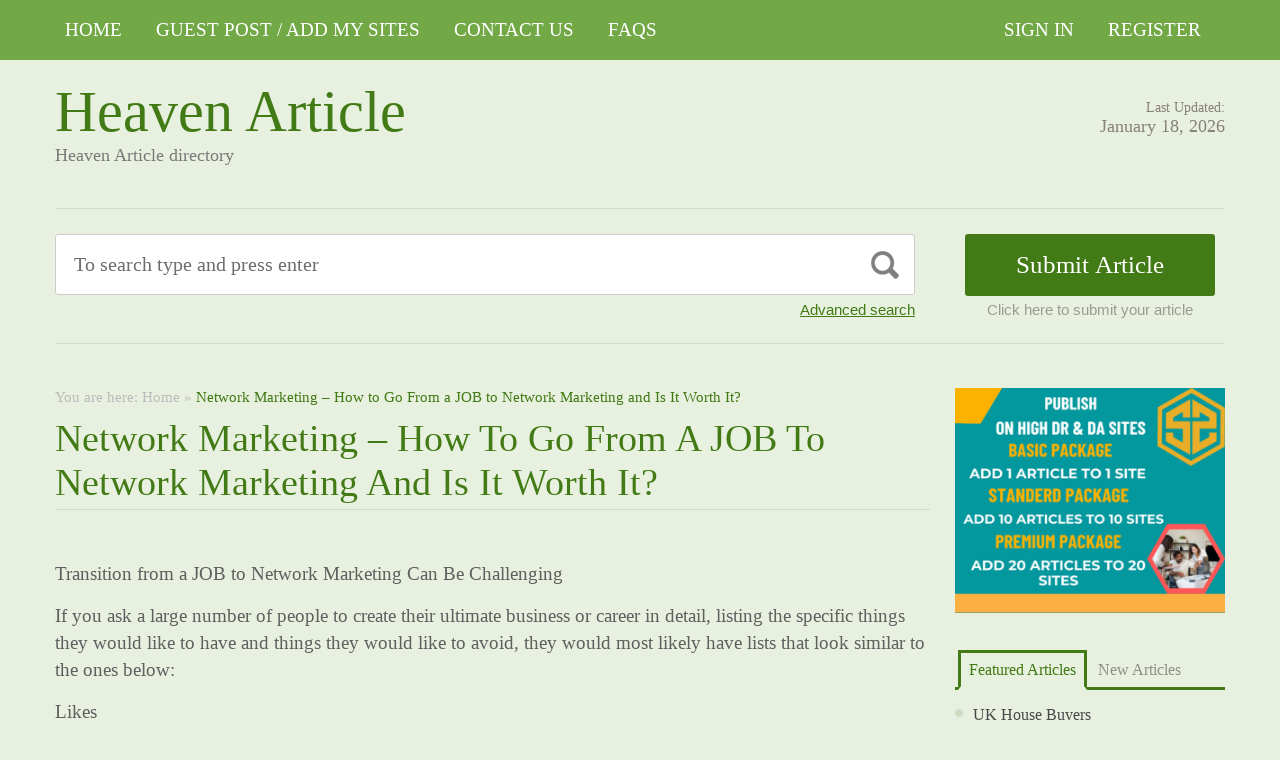

--- FILE ---
content_type: text/html; charset=UTF-8
request_url: https://heavenarticle.com/network-marketing-how-to-go-from-a-job-to-network-marketing-and-is-it-worth-it/
body_size: 35581
content:
<!DOCTYPE html PUBLIC "-//W3C//DTD XHTML 1.1//EN" "//www.w3.org/TR/xhtml11/DTD/xhtml11.dtd">
<html xmlns="//www.w3.org/1999/xhtml" dir="ltr" xml:lang="en-US">
<head>
	<meta name="google-site-verification" content="-7w3uMgamyizzLxpRKZ173fSx97G3PJ7Aq1vb0woWtE" />
<meta http-equiv="Content-Type" content="text/html; charset=UTF-8" />
	<title>Network Marketing &#8211; How to Go From a JOB to Network Marketing and Is It Worth It? | Heaven Article</title>
	<meta http-equiv="Content-language" content="en-US" />
	<meta name="viewport" content="width=device-width, initial-scale=1.0">
	<link rel="profile" href="//gmpg.org/xfn/11" />
  
	<link rel="stylesheet" type="text/css" href="https://maxcdn.bootstrapcdn.com/font-awesome/4.7.0/css/font-awesome.min.css" />
	<link rel="stylesheet" type="text/css" media="all" href="https://heavenarticle.com/wp-content/themes/ArticleDirectory/style.css" />
	<meta name='robots' content='max-image-preview:large' />
<link rel="alternate" type="application/rss+xml" title="Heaven Article &raquo; Feed" href="https://heavenarticle.com/feed/" />
<link rel="alternate" type="application/rss+xml" title="Heaven Article &raquo; Comments Feed" href="https://heavenarticle.com/comments/feed/" />
<link rel="alternate" title="oEmbed (JSON)" type="application/json+oembed" href="https://heavenarticle.com/wp-json/oembed/1.0/embed?url=https%3A%2F%2Fheavenarticle.com%2Fnetwork-marketing-how-to-go-from-a-job-to-network-marketing-and-is-it-worth-it%2F" />
<link rel="alternate" title="oEmbed (XML)" type="text/xml+oembed" href="https://heavenarticle.com/wp-json/oembed/1.0/embed?url=https%3A%2F%2Fheavenarticle.com%2Fnetwork-marketing-how-to-go-from-a-job-to-network-marketing-and-is-it-worth-it%2F&#038;format=xml" />
<style id='wp-img-auto-sizes-contain-inline-css' type='text/css'>
img:is([sizes=auto i],[sizes^="auto," i]){contain-intrinsic-size:3000px 1500px}
/*# sourceURL=wp-img-auto-sizes-contain-inline-css */
</style>

<style id='wp-emoji-styles-inline-css' type='text/css'>

	img.wp-smiley, img.emoji {
		display: inline !important;
		border: none !important;
		box-shadow: none !important;
		height: 1em !important;
		width: 1em !important;
		margin: 0 0.07em !important;
		vertical-align: -0.1em !important;
		background: none !important;
		padding: 0 !important;
	}
/*# sourceURL=wp-emoji-styles-inline-css */
</style>
<link rel='stylesheet' id='wp-block-library-css' href='https://heavenarticle.com/wp-includes/css/dist/block-library/style.min.css?ver=6.9' type='text/css' media='all' />
<style id='global-styles-inline-css' type='text/css'>
:root{--wp--preset--aspect-ratio--square: 1;--wp--preset--aspect-ratio--4-3: 4/3;--wp--preset--aspect-ratio--3-4: 3/4;--wp--preset--aspect-ratio--3-2: 3/2;--wp--preset--aspect-ratio--2-3: 2/3;--wp--preset--aspect-ratio--16-9: 16/9;--wp--preset--aspect-ratio--9-16: 9/16;--wp--preset--color--black: #000000;--wp--preset--color--cyan-bluish-gray: #abb8c3;--wp--preset--color--white: #ffffff;--wp--preset--color--pale-pink: #f78da7;--wp--preset--color--vivid-red: #cf2e2e;--wp--preset--color--luminous-vivid-orange: #ff6900;--wp--preset--color--luminous-vivid-amber: #fcb900;--wp--preset--color--light-green-cyan: #7bdcb5;--wp--preset--color--vivid-green-cyan: #00d084;--wp--preset--color--pale-cyan-blue: #8ed1fc;--wp--preset--color--vivid-cyan-blue: #0693e3;--wp--preset--color--vivid-purple: #9b51e0;--wp--preset--gradient--vivid-cyan-blue-to-vivid-purple: linear-gradient(135deg,rgb(6,147,227) 0%,rgb(155,81,224) 100%);--wp--preset--gradient--light-green-cyan-to-vivid-green-cyan: linear-gradient(135deg,rgb(122,220,180) 0%,rgb(0,208,130) 100%);--wp--preset--gradient--luminous-vivid-amber-to-luminous-vivid-orange: linear-gradient(135deg,rgb(252,185,0) 0%,rgb(255,105,0) 100%);--wp--preset--gradient--luminous-vivid-orange-to-vivid-red: linear-gradient(135deg,rgb(255,105,0) 0%,rgb(207,46,46) 100%);--wp--preset--gradient--very-light-gray-to-cyan-bluish-gray: linear-gradient(135deg,rgb(238,238,238) 0%,rgb(169,184,195) 100%);--wp--preset--gradient--cool-to-warm-spectrum: linear-gradient(135deg,rgb(74,234,220) 0%,rgb(151,120,209) 20%,rgb(207,42,186) 40%,rgb(238,44,130) 60%,rgb(251,105,98) 80%,rgb(254,248,76) 100%);--wp--preset--gradient--blush-light-purple: linear-gradient(135deg,rgb(255,206,236) 0%,rgb(152,150,240) 100%);--wp--preset--gradient--blush-bordeaux: linear-gradient(135deg,rgb(254,205,165) 0%,rgb(254,45,45) 50%,rgb(107,0,62) 100%);--wp--preset--gradient--luminous-dusk: linear-gradient(135deg,rgb(255,203,112) 0%,rgb(199,81,192) 50%,rgb(65,88,208) 100%);--wp--preset--gradient--pale-ocean: linear-gradient(135deg,rgb(255,245,203) 0%,rgb(182,227,212) 50%,rgb(51,167,181) 100%);--wp--preset--gradient--electric-grass: linear-gradient(135deg,rgb(202,248,128) 0%,rgb(113,206,126) 100%);--wp--preset--gradient--midnight: linear-gradient(135deg,rgb(2,3,129) 0%,rgb(40,116,252) 100%);--wp--preset--font-size--small: 13px;--wp--preset--font-size--medium: 20px;--wp--preset--font-size--large: 36px;--wp--preset--font-size--x-large: 42px;--wp--preset--spacing--20: 0.44rem;--wp--preset--spacing--30: 0.67rem;--wp--preset--spacing--40: 1rem;--wp--preset--spacing--50: 1.5rem;--wp--preset--spacing--60: 2.25rem;--wp--preset--spacing--70: 3.38rem;--wp--preset--spacing--80: 5.06rem;--wp--preset--shadow--natural: 6px 6px 9px rgba(0, 0, 0, 0.2);--wp--preset--shadow--deep: 12px 12px 50px rgba(0, 0, 0, 0.4);--wp--preset--shadow--sharp: 6px 6px 0px rgba(0, 0, 0, 0.2);--wp--preset--shadow--outlined: 6px 6px 0px -3px rgb(255, 255, 255), 6px 6px rgb(0, 0, 0);--wp--preset--shadow--crisp: 6px 6px 0px rgb(0, 0, 0);}:where(.is-layout-flex){gap: 0.5em;}:where(.is-layout-grid){gap: 0.5em;}body .is-layout-flex{display: flex;}.is-layout-flex{flex-wrap: wrap;align-items: center;}.is-layout-flex > :is(*, div){margin: 0;}body .is-layout-grid{display: grid;}.is-layout-grid > :is(*, div){margin: 0;}:where(.wp-block-columns.is-layout-flex){gap: 2em;}:where(.wp-block-columns.is-layout-grid){gap: 2em;}:where(.wp-block-post-template.is-layout-flex){gap: 1.25em;}:where(.wp-block-post-template.is-layout-grid){gap: 1.25em;}.has-black-color{color: var(--wp--preset--color--black) !important;}.has-cyan-bluish-gray-color{color: var(--wp--preset--color--cyan-bluish-gray) !important;}.has-white-color{color: var(--wp--preset--color--white) !important;}.has-pale-pink-color{color: var(--wp--preset--color--pale-pink) !important;}.has-vivid-red-color{color: var(--wp--preset--color--vivid-red) !important;}.has-luminous-vivid-orange-color{color: var(--wp--preset--color--luminous-vivid-orange) !important;}.has-luminous-vivid-amber-color{color: var(--wp--preset--color--luminous-vivid-amber) !important;}.has-light-green-cyan-color{color: var(--wp--preset--color--light-green-cyan) !important;}.has-vivid-green-cyan-color{color: var(--wp--preset--color--vivid-green-cyan) !important;}.has-pale-cyan-blue-color{color: var(--wp--preset--color--pale-cyan-blue) !important;}.has-vivid-cyan-blue-color{color: var(--wp--preset--color--vivid-cyan-blue) !important;}.has-vivid-purple-color{color: var(--wp--preset--color--vivid-purple) !important;}.has-black-background-color{background-color: var(--wp--preset--color--black) !important;}.has-cyan-bluish-gray-background-color{background-color: var(--wp--preset--color--cyan-bluish-gray) !important;}.has-white-background-color{background-color: var(--wp--preset--color--white) !important;}.has-pale-pink-background-color{background-color: var(--wp--preset--color--pale-pink) !important;}.has-vivid-red-background-color{background-color: var(--wp--preset--color--vivid-red) !important;}.has-luminous-vivid-orange-background-color{background-color: var(--wp--preset--color--luminous-vivid-orange) !important;}.has-luminous-vivid-amber-background-color{background-color: var(--wp--preset--color--luminous-vivid-amber) !important;}.has-light-green-cyan-background-color{background-color: var(--wp--preset--color--light-green-cyan) !important;}.has-vivid-green-cyan-background-color{background-color: var(--wp--preset--color--vivid-green-cyan) !important;}.has-pale-cyan-blue-background-color{background-color: var(--wp--preset--color--pale-cyan-blue) !important;}.has-vivid-cyan-blue-background-color{background-color: var(--wp--preset--color--vivid-cyan-blue) !important;}.has-vivid-purple-background-color{background-color: var(--wp--preset--color--vivid-purple) !important;}.has-black-border-color{border-color: var(--wp--preset--color--black) !important;}.has-cyan-bluish-gray-border-color{border-color: var(--wp--preset--color--cyan-bluish-gray) !important;}.has-white-border-color{border-color: var(--wp--preset--color--white) !important;}.has-pale-pink-border-color{border-color: var(--wp--preset--color--pale-pink) !important;}.has-vivid-red-border-color{border-color: var(--wp--preset--color--vivid-red) !important;}.has-luminous-vivid-orange-border-color{border-color: var(--wp--preset--color--luminous-vivid-orange) !important;}.has-luminous-vivid-amber-border-color{border-color: var(--wp--preset--color--luminous-vivid-amber) !important;}.has-light-green-cyan-border-color{border-color: var(--wp--preset--color--light-green-cyan) !important;}.has-vivid-green-cyan-border-color{border-color: var(--wp--preset--color--vivid-green-cyan) !important;}.has-pale-cyan-blue-border-color{border-color: var(--wp--preset--color--pale-cyan-blue) !important;}.has-vivid-cyan-blue-border-color{border-color: var(--wp--preset--color--vivid-cyan-blue) !important;}.has-vivid-purple-border-color{border-color: var(--wp--preset--color--vivid-purple) !important;}.has-vivid-cyan-blue-to-vivid-purple-gradient-background{background: var(--wp--preset--gradient--vivid-cyan-blue-to-vivid-purple) !important;}.has-light-green-cyan-to-vivid-green-cyan-gradient-background{background: var(--wp--preset--gradient--light-green-cyan-to-vivid-green-cyan) !important;}.has-luminous-vivid-amber-to-luminous-vivid-orange-gradient-background{background: var(--wp--preset--gradient--luminous-vivid-amber-to-luminous-vivid-orange) !important;}.has-luminous-vivid-orange-to-vivid-red-gradient-background{background: var(--wp--preset--gradient--luminous-vivid-orange-to-vivid-red) !important;}.has-very-light-gray-to-cyan-bluish-gray-gradient-background{background: var(--wp--preset--gradient--very-light-gray-to-cyan-bluish-gray) !important;}.has-cool-to-warm-spectrum-gradient-background{background: var(--wp--preset--gradient--cool-to-warm-spectrum) !important;}.has-blush-light-purple-gradient-background{background: var(--wp--preset--gradient--blush-light-purple) !important;}.has-blush-bordeaux-gradient-background{background: var(--wp--preset--gradient--blush-bordeaux) !important;}.has-luminous-dusk-gradient-background{background: var(--wp--preset--gradient--luminous-dusk) !important;}.has-pale-ocean-gradient-background{background: var(--wp--preset--gradient--pale-ocean) !important;}.has-electric-grass-gradient-background{background: var(--wp--preset--gradient--electric-grass) !important;}.has-midnight-gradient-background{background: var(--wp--preset--gradient--midnight) !important;}.has-small-font-size{font-size: var(--wp--preset--font-size--small) !important;}.has-medium-font-size{font-size: var(--wp--preset--font-size--medium) !important;}.has-large-font-size{font-size: var(--wp--preset--font-size--large) !important;}.has-x-large-font-size{font-size: var(--wp--preset--font-size--x-large) !important;}
/*# sourceURL=global-styles-inline-css */
</style>

<style id='classic-theme-styles-inline-css' type='text/css'>
/*! This file is auto-generated */
.wp-block-button__link{color:#fff;background-color:#32373c;border-radius:9999px;box-shadow:none;text-decoration:none;padding:calc(.667em + 2px) calc(1.333em + 2px);font-size:1.125em}.wp-block-file__button{background:#32373c;color:#fff;text-decoration:none}
/*# sourceURL=/wp-includes/css/classic-themes.min.css */
</style>
<script type="text/javascript" src="https://heavenarticle.com/wp-includes/js/jquery/jquery.min.js?ver=3.7.1" id="jquery-core-js"></script>
<script type="text/javascript" src="https://heavenarticle.com/wp-includes/js/jquery/jquery-migrate.min.js?ver=3.4.1" id="jquery-migrate-js"></script>
<script type="text/javascript" src="https://heavenarticle.com/wp-content/themes/ArticleDirectory/js/jquery.cycle.all.min.js?ver=6.9" id="cycle-js"></script>
<script type="text/javascript" src="https://heavenarticle.com/wp-content/themes/ArticleDirectory/js/jquery.cookie.js?ver=6.9" id="cookie-js"></script>
<script type="text/javascript" src="https://heavenarticle.com/wp-content/themes/ArticleDirectory/js/script.js?ver=6.9" id="script-js"></script>
<link rel="https://api.w.org/" href="https://heavenarticle.com/wp-json/" /><link rel="alternate" title="JSON" type="application/json" href="https://heavenarticle.com/wp-json/wp/v2/pages/13337" /><link rel="EditURI" type="application/rsd+xml" title="RSD" href="https://heavenarticle.com/xmlrpc.php?rsd" />
<meta name="generator" content="WordPress 6.9" />
<link rel="canonical" href="https://heavenarticle.com/network-marketing-how-to-go-from-a-job-to-network-marketing-and-is-it-worth-it/" />
<link rel='shortlink' href='https://heavenarticle.com/?p=13337' />
<link rel="stylesheet" type="text/css" href="https://heavenarticle.com/wp-content/themes/ArticleDirectory/library/tpl/print.css" media="print" />
 <link rel="stylesheet" type="text/css" href="https://heavenarticle.com/wp-content/themes/ArticleDirectory/dhtmlgoodies_calendar.css" />

<style type="text/css">.tabber{display:none;}</style>
 
		<link href="https://heavenarticle.com/wp-content/themes/ArticleDirectory/skins/3-green.css" rel="stylesheet" type="text/css" />
		<link rel="alternate" type="application/rss+xml" title="RSS 2.0" href="//feeds2.feedburner.com/templatic" />
	<style type="text/css">

body 
{ 
background:     ;  

}




</style>
<meta content="" name="description" /><meta content="" name="keywords" /><link rel="canonical" href="https://heavenarticle.com/network-marketing-how-to-go-from-a-job-to-network-marketing-and-is-it-worth-it/"/>
</head>
	
<body>
 

	<div class="top_navigation">
			 <div class="top_navigation_in clearfix">

		   <a href="#" class="select-menu"><i class="fa fa-bars" aria-hidden="true"></i></a>
		<div class="top_nav_wrapper hide">  	
				<div class="widget"><div class="menu-header-container"><ul id="menu-header" class="menu"><li id="menu-item-516" class="menu-item menu-item-type-post_type menu-item-object-page menu-item-516"><a href="https://heavenarticle.com/home/">HOME</a></li>
<li id="menu-item-71992" class="menu-item menu-item-type-post_type menu-item-object-page menu-item-71992"><a href="https://heavenarticle.com/guest-post-add-my-sites/">Guest Post / Add My Sites</a></li>
<li id="menu-item-514" class="menu-item menu-item-type-post_type menu-item-object-page menu-item-514"><a href="https://heavenarticle.com/contact-us/">Contact Us</a></li>
<li id="menu-item-517" class="menu-item menu-item-type-post_type menu-item-object-page menu-item-517"><a href="https://heavenarticle.com/faqs/">FAQs</a></li>
</ul></div></div></div>
		<ul class="member_link">
<li><a href="https://heavenarticle.com/?ptype=login">Sign In</a></li>
	<li><a href="https://heavenarticle.com/?ptype=register">Register</a></li> 
	</ul>
		  </div>
		</div>
	 
  
<div class="wrapper">
    <div class="header clear">
       <div class="header_in">
        <div class="logo">
        <div class="blog-title"><a href="http://heavenarticle.com/">Heaven Article</a> 
		<p class="blog-description">Heaven Article directory</p></div>        </div>
      <div class="header_right">
		        <p class="updated_date">Last Updated:<br />
      <span>January 18, 2026</span></p>   
	           
     </div>
        </div> <!-- header #end -->
    </div> <!-- header #end -->
   
    <div class="main_nav">
        </div> <!-- main navi #end -->
    
   
    <!-- Container -->
    <div id="container" class="clear">
    
    
    <div class="search_section">
      <div class="search_section_top">
          
            <div class="search_section_bottom clear ">
				                 <form method="get" id="searchform" action="https://heavenarticle.com/" >
                 <div>
                    <div class="search_block">
                        <input type="text"  value="To search type and press enter" name="s" id="s" class="s" onfocus="if (this.value == 'To search type and press enter') {this.value = '';}" onblur="if (this.value == '') {this.value = 'To search type and press enter';}" />
                        <input type="submit" class="b_search" value=""  />
                    </div>
                    <a href="#" class="adv_search" onclick="show_hide_advanced_search();"> Advanced search</a> 
                </div>
				</form>
			               <div class="submit_article">
                      <input name="" type="button" class="b_submit_article"  value="Submit Article" onclick="submit_article();" />
                     Click here to submit your article                </div>
                       <script type="text/javascript" >
                    function show_hide_advanced_search()
                    {
                        if(document.getElementById('advanced_search').style.display == 'none')
                        {
                            document.getElementById('advanced_search').style.display = ''
                        }else
                        {
                            document.getElementById('advanced_search').style.display = 'none';
                        }
                    }
                    function sformcheck()
                    {
                        if(document.getElementById('adv_s').value=="")
                        {
                            alert('Please enter word you want to search');
                            document.getElementById('adv_s').focus();
                            return false;
                        }
                        return true;
                    }
          function submit_article()
                    {
            window.location.href='https://heavenarticle.com/?ptype=submition';
          }
                    </script>
                    
                    
                    <script type="text/javascript" >var rootfolderpath = 'https://heavenarticle.com/wp-content/themes/ArticleDirectory/images/';</script>
                    <script type="text/javascript" src="https://heavenarticle.com/wp-content/themes/ArticleDirectory/js/dhtmlgoodies_calendar.js"></script>
                   
                    <!-- adv search #start -->
                    <form method="get" id="adv_searchform" action="https://heavenarticle.com/" onsubmit="return sformcheck();"  name="search_form">
                    <div id="advanced_search" style="display:none;">
                        <h3> Advanced search</h3>
                        <div class="row">
                            <label>All these words</label>
                            <input name="s" id="adv_s" type="text" class="textfield large" />
                            <input type="hidden" name="stype" value="ajsearch" />
                        </div>
                        
                        <div class="row">
                            <label>Category</label>                                          
                              <select  name='catdrop' id='catdrop' class='select'>
	<option value='0' selected='selected'>select category</option>
	<option class="level-0" value="124">Accountancy</option>
	<option class="level-0" value="20">Alternative Treatments</option>
	<option class="level-0" value="3">Art</option>
	<option class="level-0" value="2">Arts &#8211; Entertainment</option>
	<option class="level-0" value="26">Asia</option>
	<option class="level-0" value="4185">Attorney Law</option>
	<option class="level-0" value="289">Bitcoun</option>
	<option class="level-0" value="7">Business &#8211; Career</option>
	<option class="level-0" value="8">Career</option>
	<option class="level-0" value="125">Casino</option>
	<option class="level-0" value="2587">Cleaning Services</option>
	<option class="level-0" value="13">Computing</option>
	<option class="level-0" value="4849">Crevice Cleaning Brush</option>
	<option class="level-0" value="21">Dental Health</option>
	<option class="level-0" value="10642">Dentist</option>
	<option class="level-0" value="126">Digital Marketing Services</option>
	<option class="level-0" value="127">Distributors</option>
	<option class="level-0" value="28">Europe</option>
	<option class="level-0" value="128">Event</option>
	<option class="level-0" value="4021">Fashion</option>
	<option class="level-0" value="5633">finance</option>
	<option class="level-0" value="7413">Finance / Business / Accounting</option>
	<option class="level-0" value="23">Fitness</option>
	<option class="level-0" value="18">Games</option>
	<option class="level-0" value="14">Hardware</option>
	<option class="level-0" value="4748">Health</option>
	<option class="level-0" value="19">Health &#8211; Fitness</option>
	<option class="level-0" value="8751">Health fitness</option>
	<option class="level-0" value="4089">Home /Decorations</option>
	<option class="level-0" value="8647">immigration</option>
	<option class="level-0" value="7551">Influencer marketing</option>
	<option class="level-0" value="752">Lighting</option>
	<option class="level-0" value="9">Management</option>
	<option class="level-0" value="24">Medical</option>
	<option class="level-0" value="4">Movies &#8211; TV</option>
	<option class="level-0" value="5">Music</option>
	<option class="level-0" value="8317">News</option>
	<option class="level-0" value="27">North America</option>
	<option class="level-0" value="25">Places &#8211; Travelling Articles</option>
	<option class="level-0" value="5395">Property Development</option>
	<option class="level-0" value="3654">Property Services</option>
	<option class="level-0" value="372">Restaurants</option>
	<option class="level-0" value="12">Sales</option>
	<option class="level-0" value="10">Sales &#8211; Marketing</option>
	<option class="level-0" value="129">SEO</option>
	<option class="level-0" value="17">Software</option>
	<option class="level-0" value="11">Starting a Business</option>
	<option class="level-0" value="4756">tourist</option>
	<option class="level-0" value="11110">Translation service</option>
	<option class="level-0" value="29">Travel Tips</option>
	<option class="level-0" value="1">Uncategorized</option>
	<option class="level-0" value="271">Video Production</option>
	<option class="level-0" value="5664">visitor Insurance</option>
	<option class="level-0" value="33"> Agriculture</option>
	<option class="level-0" value="34"> Architecture</option>
	<option class="level-0" value="35"> Art and Enterainment</option>
	<option class="level-0" value="36"> Automotive</option>
	<option class="level-0" value="38"> Business Global</option>
	<option class="level-0" value="39"> Business to Business</option>
	<option class="level-0" value="40"> Care</option>
	<option class="level-0" value="41"> Children and Babies</option>
	<option class="level-0" value="42"> China Manufacturers</option>
	<option class="level-0" value="43"> Communications</option>
	<option class="level-0" value="44"> Computer</option>
	<option class="level-0" value="45"> Construction</option>
	<option class="level-0" value="46"> Consultancy</option>
	<option class="level-0" value="47"> Consumer</option>
	<option class="level-0" value="48"> Content Writing</option>
	<option class="level-0" value="50"> Design</option>
	<option class="level-0" value="53"> Education</option>
	<option class="level-0" value="54"> Education Training</option>
	<option class="level-0" value="55"> Electrical</option>
	<option class="level-0" value="56"> Employment</option>
	<option class="level-0" value="57"> Engineering</option>
	<option class="level-0" value="58"> Entertainment</option>
	<option class="level-0" value="60"> Estate Agents</option>
	<option class="level-0" value="61"> Fashion</option>
	<option class="level-0" value="62"> Financial</option>
	<option class="level-0" value="63"> Food Franchises</option>
	<option class="level-0" value="64"> Garden</option>
	<option class="level-0" value="65"> Global Manufacturers</option>
	<option class="level-0" value="66"> Hair and Beauty</option>
	<option class="level-0" value="67"> Health</option>
	<option class="level-0" value="68"> Hire and Rental</option>
	<option class="level-0" value="69"> Home and Family</option>
	<option class="level-0" value="71"> Hotel</option>
	<option class="level-0" value="72"> Industry</option>
	<option class="level-0" value="73"> Insurance</option>
	<option class="level-0" value="74"> Internet</option>
	<option class="level-0" value="75"> Jewellery and Clocks</option>
	<option class="level-0" value="77"> Local Community</option>
	<option class="level-0" value="78"> Luxury</option>
	<option class="level-0" value="79"> Machinery</option>
	<option class="level-0" value="80"> Manufacture</option>
	<option class="level-0" value="84"> Miscellaneous</option>
	<option class="level-0" value="87"> Outdoor Property</option>
	<option class="level-0" value="89"> People and Services</option>
	<option class="level-0" value="90"> Pest Control</option>
	<option class="level-0" value="91"> Pets and Animals</option>
	<option class="level-0" value="92"> Photography</option>
	<option class="level-0" value="94"> Print and Design</option>
	<option class="level-0" value="96"> Property Services</option>
	<option class="level-0" value="98"> Recruitment</option>
	<option class="level-0" value="99"> Repair and Maintenance</option>
	<option class="level-0" value="100"> Retail</option>
	<option class="level-0" value="101"> Safety</option>
	<option class="level-0" value="102"> Science and Research</option>
	<option class="level-0" value="103"> Search Engine Listing</option>
	<option class="level-0" value="105"> Service and Providers</option>
	<option class="level-0" value="107"> Small Business</option>
	<option class="level-0" value="108"> Social Networking</option>
	<option class="level-0" value="109"> Solar Energy</option>
	<option class="level-0" value="110"> Sports</option>
	<option class="level-0" value="111"> Storage and Supplies</option>
	<option class="level-0" value="112"> Taxi Business</option>
	<option class="level-0" value="113"> Technology</option>
	<option class="level-0" value="115"> Trade</option>
	<option class="level-0" value="116"> Transportation</option>
	<option class="level-0" value="117"> Travel</option>
	<option class="level-0" value="118"> Used Goods</option>
	<option class="level-0" value="122"> Web Design</option>
	<option class="level-0" value="123"> Wellness</option>
</select>
 
                        </div>
                        
                        <div class="row">
                            <label>Date </label>
                            <input name="todate" type="text" class="textfield" />
                             <i class="fa fa-calendar i_calendar" aria-hidden="true" onclick="displayCalendar(document.search_form.todate,'yyyy-mm-dd',this)"></i>
                           <span> to</span>                                            
                           <input name="frmdate" type="text" class="textfield"  />
                            <i class="fa fa-calendar i_calendar" aria-hidden="true" onclick="displayCalendar(document.search_form.frmdate,'yyyy-mm-dd',this)"></i>                                              
                        </div>
                        
                        <div class="row">
                            <label>Author</label>
                            <input name="articleauthor" type="text" class="textfield"  />
                            <span> Exact author</span> 
                            <input name="exactyes" type="checkbox" value="1" />
                        </div>
                            <input name="searbutton" type="submit" value="Advanced Search" class="b_advsearch" />
                        
                    </div> <!-- adv search #end -->
                    </form>
          </div>
        </div>
    </div> <!-- search #end -->

	   <!-- Content  2 column - Right Sidebar  -->
               <div class="content left">
                                       
                                            						
							<div class="breadcrumb clearfix">
		<div class="breadcrumb_in">You are here: <a href="https://heavenarticle.com/network-marketing-how-to-go-from-a-job-to-network-marketing-and-is-it-worth-it/">Home</a> &raquo; <strong>Network Marketing &#8211; How to Go From a JOB to Network Marketing and Is It Worth It?</strong></div>
	</div>
	                         <div class="content-title">
							<h1>Network Marketing &#8211; How to Go From a JOB to Network Marketing and Is It Worth It?</h1>
                           </div>
                                   
                
                        <div class="entry">
                            <div class="single clear post-13337 page type-page status-publish hentry" id="post_13337">
                                
                                <div class="post-content"><p>Transition from a JOB to Network Marketing Can Be Challenging</p>
<p>If you ask a large number of people to create their ultimate business or career in detail, listing the specific things they would like to have and things they would like to avoid, they would most likely have lists that look similar to the ones below:</p>
<p>Likes</p>
<p>Positive atmosphere &#8211; Great product/service &#8211; Unlimited income &#8211; Residual income &#8211; Enjoy the people with whom you work &#8211; Time freedom &#8211; Work is something meaningful &#8211; Room for personal growth &#8211; Lots of perks &#8211; International opportunities &#8211; Contribution to worthy causes &#8211; Low risk &#8211; Low start-up costs &#8211; Economy-proof &#8211; Tax benefits &#8211; Fun!</p>
<p>Dislikes</p>
<p>Boss &#8211; Commuting &#8211; Alarm clocks &#8211; Work schedules &#8211; Other employees &#8211; Politics, cliques, &amp; compromises &#8211; Discrimination &#8211; Educational requirements &#8211; Lack of benefits &#8211; Lack of training &#8211; Lack of advancement &#8211; Lack of appreciation/respect &#8211; Lack of challenge &#8211; Lack of support &#8211; Not enough pay &#8211; Don&#8217;t enjoy work duties &#8211; No fun!</p>
<p>Since most of us already know what a JOB is, I would also like to explain what Network Marketing is (and isn&#8217;t), so we are absolutely clear about our subject. We will begin this overview with a definition of some of the basic marketing terms:</p>
<p>Marketing:</p>
<p>Simply means the moving of a product/service from the manufacturer or provider to the consumer.</p>
<p>Retail Sales:</p>
<p>This is what most people think of as &#8216;selling&#8217;. This is includes product sales from retail stores, groceries, department stores, drug stores, etc.</p>
<p>Direct Sales:</p>
<p>This usually includes product or service demonstrations or door-to-door sales for items such as insurance, cookware, encyclopedias, Fuller Brush, Avon products, as well as home parties for things such as Tupperware, jewelry, scrapbooking, etc. Direct sales may also be done by mail order. With direct selling companies, you work for that company. If you decide to quit and move to another area, you have to start all over.</p>
<p>Network Marketing:</p>
<p>This type of marketing is sometimes referred to as &#8216;Multi-level Marketing&#8217; (MLM). It is all about moving products and services by building relationships with others (networking). The main difference in Network Marketing and the other types of sales above is that in Network Marketing, you are in business for yourself&#8230; not by yourself&#8230; providing products and/or services to others.</p>
<p>If you choose to build this type of business with the company who sponsored you, in most cases if you move to another area you can resume building your network without losing the volume of the group that you left behind. In most Network Marketing companies, you are either buying products and/or services from the company you represent at wholesale prices and then providing them to your customers at a retail price (the difference being your profit), OR you are personally trying the products/services yourself and then sharing their benefits with others. Then they can purchase them through your company&#8230; usually at a lower price than they are currently paying. You are then paid a percentage on your use as well as on their continued use of those products/services.</p>
<p>When you build your own business by sponsoring and training other motivated persons like yourself, you build a &#8216;network&#8217; through which to channel the movement of your products and/or services. The money made in this type of opportunity can be life-changing and is primarily made through the network-building activities. But large bonuses and outstanding residual income also comes from the product and service offerings. You get paid over and over for products/services you only had to provide once! Note: if you are operating out of your home, there can also be substantial tax breaks.</p>
<p>Multi-level Marketing (MLM):</p>
<p>This is the older term previously used for what is now referred to as Network Marketing above. It refers to a system of compensation provided to persons on more than one level who are causing the product to move or the service to be provided. (Some of the illegal &#8216;pyramid schemes&#8217; discussed below and chain distribution schemes/letters have tried to pass themselves off as MLM companies, which has created a great amount of confusion and incorrect assumptions.)</p>
<p>Pyramid Scheme:</p>
<p>Most Network Marketing opportunities are NOT &#8216;pyramid schemes&#8217;. Pyramid schemes are illegal and do not include the movement of either products or services. If a product doesn&#8217;t move, you can&#8217;t call it &#8216;marketing&#8217;.</p>
<p>View of Pyramid vs. Network Marketing:</p>
<p>Pyramid</p>
<p>Most companies who manufacture a product or provide a service are built and organized in the pyramid shape. The manufacturer/provider is at the top of the pyramid, the sales force is in the middle, and customers are at the bottom. The difference in Pyramid Marketing is not so much that it is built from the top down, as the fact that there is no manufacturing or service at the top and no customer base at the bottom. There is only the person who started the company at the top, and those who are under that person are hired and paid only to recruit other recruiters. Since there are no products and/or services, there are no customers and no value received (other than recruiting bonuses).</p>
<p>Network Marketing (or MLM):</p>
<p>Network Marketing/MLM companies have the same shape and functions as most of those companies above, but in Network Marketing, there is always the movement of either products, services (or both) to the customer, who receives the value of those products/services. Network Marketing is all about moving products and services by building relationships with other people (networking). Network Marketing is a huge business opportunity and has been in our midst for about 35 years. They wouldn&#8217;t have been around at all if they were illegal! Some companies that have been around for twenty years or so earned $2 million to $15 million in their first year or two and are planning to do a billion dollars per year in the future. You can begin to see how the right opportunity with the right company could be the road to financial independence!</p>
<p>I do feel that it&#8217;s only fair to tell you that opportunities such as these are NOT &#8216;get rich quick&#8217; schemes. These opportunities require that you have the following traits, at a minimum:</p>
<p>&#8211; Motivation &#8211; You must have a very large motivator or goal</p>
<p>What is your &#8216;Why&#8217;? Why do you want to succeed? What do you want out of life?&#8230; and out of this opportunity?</p>
<p>Are your reasons strong enough to keep those spirits up when you get discouraged&#8230; as we all do from time to time?</p>
<p>&#8211; A desire to make a difference by helping others make a difference</p>
<p>&#8211; You must be &#8216;coachable&#8217; with a desire and willingness to learn. Your sponsors will always be there to help you whenever you need help, but you must also help yourself by listening and learning daily</p>
<p>&#8211; You must have confidence and believe in yourself, your company, your sponsor, and your services and products. (Everybody knows that &#8216;if you think you can&#8217;t do it, you can&#8217;t&#8217;)</p>
<p>&#8211; You must maintain a positive helpful attitude&#8230; that shows from the inside out&#8230; in order to be truly helpful to your customers and those you are teaching (&#8216;Negative Nellies&#8217; don&#8217;t do very well in this business&#8230; especially since your business is built on a foundation of relationships!</p>
<p>Doctors, lawyers, and attorneys (to name a few) spend years &amp; years after graduating from college to learn their professions. Though the profession of Network Marketing does not take as much time and effort to learn, you must realize that it cannot be learned overnight. You can&#8217;t get discouraged after only a few weeks! You will have sponsors helping you every step of the way, but you must study both the network marketing concept and study your company&#8217;s products/services to be able to succeed in this business. To be truly successful, you must also be able to teach someone else the same things that you learned in order to help them be more successful. Previous teachers and educators have, in some cases, been more successful in Network Marketing than previous sales professionals.</p>
<p>Most of the people in typical jobs can relate to the amount of freedom that being in Network Marketing could provide on a full-time basis (see the &#8216;Likes&#8217; list at the beginning of this article), but most are only able to start part-time. The quicker you make the move, the faster you eliminate the &#8216;Dislikes&#8217; items and begin to achieve the freedoms you deserve. The best way to not just survive, but to thrive in this economy, is through Network Marketing. Companies still must move their products and services. They either have to hire a large, expensive sales force and pay for massive, costly advertising, or utilize Network Marketing to tell their story by word-of-mouth. They can provide support and pay distributors/representatives on a purely performance basis to promote their products. In this economy, word-of-mouth advertising continues to work better than any other form of promotion.</p>
<p>The &#8216;Catch&#8217; to Network Marketing is learning to accept a temporary loss of social esteem from uninformed people who don&#8217;t fully understand the relatively new concept of relationship marketing. People will think less of you not only because they are &#8216;stuck&#8217; in the old way of doing business, but because of what they have heard from their friends/acquaintances to be true about &#8216;Network Marketing&#8217; or &#8216;MLM opportunities&#8217;. These pre-conceived beliefs have taught them to think of Network Marketing as a sort of glorified lottery ticket with scratch off numbers representing the friends &amp; family that they think &#8216;might be good at this sort of thing&#8217;. When their numbers don&#8217;t win, they give up, and end with nothing&#8230; just like a lottery ticket.</p>
<p>Those who didn&#8217;t take this opportunity seriously usually have told their friends: &#8216;Look, I&#8217;ve been there. I&#8217;ve done it. I talked to every person I know, and Network Marketing just doesn&#8217;t work. Save your money!&#8221; This becomes another lost opportunity probably because they didn&#8217;t look at it as though they were learning a new profession or starting a new business. They were just hoping to &#8216;get lucky&#8217;.</p>
<p>The other objection you will likely hear is: &#8216;Don&#8217;t get involved with that. It&#8217;s a &#8216;Pyramid Scheme&#8217;.&#8221; They may or may not know that pyramid schemes are illegal. They probably are not aware that Network Marketing would not have been flourishing for the last 35 years if it were illegal. They also probably don&#8217;t realize that the pyramid&#8217;s shape and framework can describe most all businesses. Only the companies with no products, services, or customers, where the distributors/representatives of that company receive income only for recruiting other recruiters are typically in the category of &#8216;Pyramid Schemes&#8217;.</p>
<p>If you can deal with (and learn to welcome the challenge of) the rejection from the people who have these misconception of Network Marketing, then companies will pay you an unlimited amount of money if you can learn to help the blind people see. If you decide to embrace Network Marketing, along with its inherent problems, then you need to learn to be a professional in the field. Below are some of the phases of Network Marketing.</p>
<p>Posers &#8211; those who treat this profession as a lottery ticket&#8230; hoping to &#8216;hit it big&#8217; with as little effort as possible. You may start in this position, but if you are still there after 90 days, you had better &#8216;make a new plan, Stan!&#8217;</p>
<p>Amateurs &#8211; they focus on different things, though still a lot of focus is on &#8216;luck&#8217; &#8211; looking for that one sign-up that will make you rich. The other focus is on timing, positioning, training, and shortcuts. Basically, all quick marketing tactics are learned and utilized.</p>
<p>Professionals &#8211; Wikipedia definition: A person who is paid to undertake a specialized set of tasks and to complete them for a fee. The possible definition of a Network Marketing Professional is: A person who is an expert at the skills required to build a large and successful Network Marketing organization.</p>
<p>Excitement &amp; passion are wonderful and very necessary, but so is professional knowledge and skill. You must know all aspects of not only the products/services you represent, the industry of your products/services, but how to best operate in the Network Marketing profession as well.</p>
<p>It has been said that there are 3 elements to a Network Marketing business:</p>
<p>1. Company&#8217;s products and/or services</p>
<p>2. Company&#8217;s compensation plan, training, &amp; support</p>
<p>3. YOU</p>
<p>The first two elements remain the same for everyone, so the only variable that can cause either success or failure is the third element &#8211; YOU! Becoming a professional means deciding to never blame anyone or anything else for your failures. Accept responsibility for what only YOU create. Use your company as a resource&#8230; never as an excuse.</p>
<p>When starting in Network Marketing, according to Eric Worre&#8217;s &#8220;Go Pro&#8217;, there are seven skills necessary to build a huge business:</p>
<p>1. Finding prospects</p>
<p>2. Inviting prospects to understand your opportunity and/or product</p>
<p>3. Presenting your opportunity/product to your prospects</p>
<p>4. Following up with your prospects</p>
<p>5. Helping your prospects become individual business owners/representatives (or to become customers, if they are not interested in the opportunity)</p>
<p>6. Helping your new IBO/Rep get started right by mentoring them</p>
<p>7. Promoting events</p>
<p>Everyone has heard the saying: &#8216;Anything worthwhile takes time&#8217;. This is true in Network Marketing just as it is in any other business. This is not a &#8216;get rich quick&#8217; scheme. If a person starts a traditional business, they expect to break even in their first few years and possibly pay back their initial investment over the first 5 years. When a person starts a Network Marketing business, they expect to get their money back in the first month, make a profit in the second month, and get rich by the third month. When that doesn&#8217;t happen, which is quite often the case, they blame Network Marketing. We DO have a better way to build a business, but it does not have a &#8216;magic formula&#8217;. Anything of value takes time to develop. You have to personally grow to the level you want to achieve. Watch those who have succeeded, learn from them whenever possible, and model their behavior. To earn more, you need to become more. Work on your skills and quit depending on luck, timing, or positioning. Don&#8217;t try to re-invent the wheel. The training and systems that your company has in place &amp; uses daily are there for a reason: they have been proven to work. Find people in your company who have mastered the skills that you are lacking and watch them or ask for help directly. Study the many audio and video programs dealing with being successful in Network Marketing (try some Jim Rohn tapes).</p>
<p>With all of the information available on this subject, it is very difficult not to get distracted and forget your main mission of finding prospects, inviting, presenting, following up, closing, getting people started right, and promoting events. Find a balance between the learning and doing&#8230; if you spend all of your time learning, no prospects get added, no product/services are moved, and you make no money! If you want to learn how to talk to people on the phone, then talk to more people on the phone. Don&#8217;t wait until you have complete knowledge of something before you attempt it. Action should be the center of your focus. Focus on how MANY learning experiences you can have, rather than focusing on whether they were &#8216;good&#8217; or &#8216;bad&#8217; experiences. The more experiences you have, the more you learn.</p>
<p>Choose a skill you want to develop, make a plan, do your plan, then review your results for future improvement. As luck would have it, teaching a subject is the best way to learn it, so start by teaching all you have learned to your new individual business owners/representatives, and see how fast you can help bring them get up to speed in this new profession. It will help them while it helps you!</p>
<p>Watch the type of people with whom you associate &#8211; especially in the beginning phases of learning the business. Jim Rohn teaches the &#8216;Law of Association&#8217;, which basically says that you will become the average of the 5 people with whom you spend the most time. You think, act, talk, dress, and even earn as they do. This can be scary&#8230; but it is true! Get away from toxic people around you or they will permanently try to keep you down. Spend more time with positive people who have similar dreams and goals and those who have the skills and knowledge that you feel are necessary for you to learn.</p>
<p>In summary, we all ultimately have the choice of staying in a JOB and fulfilling someone else&#8217;s dreams, or accepting the challenges of learning a new way to achieve our dreams (and some of us have put that off for far too long!). Don&#8217;t let anyone kid you&#8230; this is not a decision to be taken lightly! The emotional experiences of Network Marketing can be challenging. It requires HARD work, consistency, focus, and patience to achieve and maintain long-term success, rather than luck, timing, positioning, or signing that &#8216;magic&#8217; person. Though this may be hard work, it is good work that helps people achieve their dreams, and is the best way that I know for the average person to enjoy financial freedom.</p>
<p>When you have a clear picture of what this freedom is like, you will find that the price you have to pay to achieve this freedom with Network Marketing is very low. When you help others achieve this kind of freedom, it is TRULY rewarding! You have the ability to help people see a bigger picture of themselves and help them change their lives. With Network Marketing you can really &#8216;make a difference&#8217;!<br />
<a href="https://dnig.de">dnig</a><br />
<a href="https://dmhv.de">dmhv</a><br />
<a href="https://bmkz.de">bmkz</a><br />
<a href="https://callequitymortgages.com">callequitymortgages</a><br />
<a href="https://oo00oo.ooo">oo00oo</a><br />
<a href="https://dkfn.de">dkfn</a><br />
<a href="https://dmlm.de">dmlm</a><br />
<a href="https://srs-holdings.co.jp">srs-holdings</a><br />
<a href="https://dmhg.de">dmhg</a><br />
<a href="https://cowtool.com">cowtool</a><br />
<a href="https://ruhighlanders.com">ruhighlanders</a><br />
<a href="https://doitself.de">doitself</a><br />
<a href="https://dmlb.de">dmlb</a><br />
<a href="https://dnfh.de">dnfh</a><br />
<a href="https://iclinc.org">iclinc</a><br />
<a href="https://propilotmag.com">propilotmag</a><br />
<a href="https://valithria-wow.eu">valithria-wow</a><br />
<a href="https://dobt.de">dobt</a><br />
<a href="https://viyet.com">viyet</a><br />
<a href="https://dmtb.de">dmtb</a><br />
<a href="https://recharge24.ir">recharge24</a><br />
<a href="https://dmvi.de">dmvi</a><br />
<a href="https://inspiration1.xyz">inspiration1</a><br />
<a href="https://opvz.ru">opvz</a><br />
<a href="https://viadayroi.com">viadayroi</a><br />
<a href="https://altaescueladeseguridad.com">altaescueladeseguridad</a><br />
<a href="https://updaterkey.com">updaterkey</a><br />
<a href="https://soutouraservices.com">soutouraservices</a><br />
<a href="https://vc1ub.com">vc1ub</a><br />
<a href="https://qualityphysicianservices.org">qualityphysicianservices</a><br />
<a href="https://rekpix.com">rekpix</a><br />
<a href="https://dikw.de">dikw</a><br />
<a href="https://delibr.com">delibr</a><br />
<a href="https://airpixforyou.com">airpixforyou</a><br />
<a href="https://employamerica.co">employamerica</a><br />
<a href="https://dmfi.de">dmfi</a><br />
<a href="https://bigetheme.cn">bigetheme</a><br />
<a href="https://tele4on.com">tele4on</a><br />
<a href="https://hook-up-tonight.com">hook-up-tonight</a><br />
<a href="https://clearpointhealth.ca">clearpointhealth</a><br />
<a href="https://ourdjrocks.com">ourdjrocks</a><br />
<a href="https://lagranjitaonline.com">lagranjitaonline</a><br />
<a href="https://eslemotomotiv.com">eslemotomotiv</a><br />
<a href="https://domainlive.de">domainlive</a><br />
<a href="https://eegs.org">eegs</a><br />
<a href="https://sfera-tula.ru">sfera-tula</a><br />
<a href="https://ygsscpt.com">ygsscpt</a><br />
<a href="https://trysiteprice.com">trysiteprice</a><br />
<a href="https://fhaa.de">fhaa</a><br />
<a href="https://notklop.ru">notklop</a><br />
<a href="https://outletei.com">outletei</a><br />
<a href="https://dppg.de">dppg</a><br />
<a href="https://connectionmodel.com">connectionmodel</a><br />
<a href="https://dptn.de">dptn</a><br />
<a href="https://dpsn.de">dpsn</a><br />
<a href="https://makeswift.com">makeswift</a><br />
<a href="https://bdpf.de">bdpf</a><br />
<a href="https://pgslot789.live">pgslot789</a><br />
<a href="https://lapazpools.com">lapazpools</a><br />
<a href="https://americashotshots.net">americashotshots</a><br />
<a href="https://beginning.kr">beginning</a><br />
<a href="https://meetingsimagined.com">meetingsimagined</a><br />
<a href="https://robinafoundation.com">robinafoundation</a><br />
<a href="https://dppe.de">dppe</a><br />
<a href="https://dotpay.de">dotpay</a><br />
<a href="https://banthebomb.org">banthebomb</a><br />
<a href="https://dpva.de">dpva</a><br />
<a href="https://lhorstmann.net">lhorstmann</a><br />
<a href="https://dpuk.de">dpuk</a><br />
<a href="https://dpio.de">dpio</a><br />
<a href="https://dpbg.de">dpbg</a><br />
<a href="https://populi.info">populi</a><br />
<a href="https://npi.dk">npi</a><br />
<a href="https://dpui.de">dpui</a><br />
<a href="https://agenciadoradio.com.br">agenciadoradio</a><br />
<a href="https://dpkd.de">dpkd</a><br />
<a href="https://thewashingtonsentinel.com">thewashingtonsentinel</a><br />
<a href="https://dphd.de">dphd</a><br />
<a href="https://dpbs.de">dpbs</a><br />
<a href="https://doteasy.de">doteasy</a><br />
<a href="https://totoassist.com">totoassist</a><br />
<a href="https://dpbb.de">dpbb</a><br />
<a href="https://zott.de">zott</a><br />
<a href="https://docspot.tv">docspot</a><br />
<a href="https://domn.de">domn</a><br />
<a href="https://dpes.de">dpes</a><br />
<a href="https://igzev.de">igzev</a><br />
<a href="https://dpdg.de">dpdg</a><br />
<a href="https://carrierrate.com">carrierrate</a><br />
<a href="https://paydarpropertiesinc.com">paydarpropertiesinc</a><br />
<a href="https://dailyfucktv.com">dailyfucktv</a><br />
<a href="https://craftsreport.com">craftsreport</a><br />
<a href="https://dpfm.de">dpfm</a><br />
<a href="https://airstriptech.com">airstriptech</a><br />
<a href="https://holaship.vn">holaship</a><br />
<a href="https://who-called.us">who-called</a><br />
<a href="https://drclean.de">drclean</a><br />
<a href="https://drank.de">drank</a><br />
<a href="https://dmns.de">dmns</a><br />
<a href="https://wisctowns.com">wisctowns</a><br />
<a href="https://dret.de">dret</a><br />
<a href="https://gfmd.de">gfmd</a><br />
<a href="https://theinterioreditor.com">theinterioreditor</a><br />
<a href="https://goldenspoon.com">goldenspoon</a><br />
<a href="https://workbench.top">workbench</a><br />
<a href="https://iwalktoschool.org">iwalktoschool</a><br />
<a href="https://dgmg.de">dgmg</a><br />
<a href="https://groovevibes.club">groovevibes</a><br />
<a href="https://underwearnewsbriefs.com">underwearnewsbriefs</a><br />
<a href="https://fuelprice.io">fuelprice</a><br />
<a href="https://vinastyle.vn">vinastyle</a><br />
<a href="https://dpso.de">dpso</a><br />
<a href="https://1yachtua.com">1yachtua</a><br />
<a href="https://mycelebinfo.com">mycelebinfo</a><br />
<a href="https://dseg.de">dseg</a><br />
<a href="https://hinh.de">hinh</a><br />
<a href="https://slkytown.com">slkytown</a><br />
<a href="https://nomadassurf.es">nomadassurf</a><br />
<a href="https://traumfrauansprechen.com">traumfrauansprechen</a><br />
<a href="https://silcstechnology.com">silcstechnology</a><br />
<a href="https://eaglehost.info">eaglehost</a><br />
<a href="https://prozrenie-nt.ru">prozrenie-nt</a><br />
<a href="https://huggies.com.mx">huggies</a><br />
<a href="https://concorde.fr">concorde</a><br />
<a href="https://winners-2022.com">winners-2022</a><br />
<a href="https://cohesion.net.nz">cohesion</a><br />
<a href="https://igrampanel.ir">igrampanel</a><br />
<a href="https://teenxvideoshard.com">teenxvideoshard</a><br />
<a href="https://bshina.ru">bshina</a><br />
<a href="https://appleshop.info">appleshop</a><br />
<a href="https://sega.fr">sega</a><br />
<a href="https://germini.one">germini</a><br />
<a href="https://marketnews.ca">marketnews</a><br />
<a href="https://sartorius-hosting.net">sartorius-hosting</a><br />
<a href="https://bitefight.es">bitefight</a><br />
<a href="https://mindcontroltheatre.com">mindcontroltheatre</a><br />
<a href="https://reformedonline.com">reformedonline</a><br />
<a href="https://dtaf.de">dtaf</a><br />
<a href="https://dtie.de">dtie</a><br />
<a href="https://garrisonvancola.com">garrisonvancola</a><br />
<a href="https://dtft.de">dtft</a><br />
<a href="https://bln.hm">bln</a><br />
<a href="https://cancermatch.com">cancermatch</a><br />
<a href="https://dsgg.de">dsgg</a><br />
<a href="https://dtcw.de">dtcw</a><br />
<a href="https://dtns.de">dtns</a><br />
<a href="https://drzm.de">drzm</a><br />
<a href="https://nttcom.biz">nttcom</a><br />
<a href="https://vulkan24clab.net">vulkan24clab</a><br />
<a href="https://dstl.de">dstl</a><br />
<a href="https://dtts.de">dtts</a><br />
<a href="https://dter.de">dter</a><br />
<a href="https://dsre.de">dsre</a><br />
<a href="https://drut.de">drut</a><br />
<a href="https://dsgd.de">dsgd</a><br />
<a href="https://pprhkandangan.com">pprhkandangan</a><br />
<a href="https://dtmd.de">dtmd</a><br />
<a href="https://dtrv.de">dtrv</a><br />
<a href="https://jane-hervey.com">jane-hervey</a><br />
<a href="https://dtug.de">dtug</a><br />
<a href="https://dssk.de">dssk</a><br />
<a href="https://dtrz.de">dtrz</a><br />
<a href="https://10010s.com">10010s</a><br />
<a href="https://dsei.de">dsei</a><br />
<a href="https://dssh.de">dssh</a><br />
<a href="https://yourlifeyourlove.com">yourlifeyourlove</a><br />
<a href="https://dseo.de">dseo</a><br />
<a href="https://ark-hoster.ru">ark-hoster</a><br />
<a href="https://fotoapparatuur.nl">fotoapparatuur</a><br />
<a href="https://ruddog.eu">ruddog</a><br />
<a href="https://dsip.de">dsip</a><br />
<a href="https://dssi.de">dssi</a><br />
<a href="https://dvdn.de">dvdn</a><br />
<a href="https://drps.de">drps</a><br />
<a href="https://duhh.de">duhh</a><br />
<a href="https://dsrp.de">dsrp</a><br />
<a href="https://dszk.de">dszk</a><br />
<a href="https://dszl.de">dszl</a><br />
<a href="https://dskt.de">dskt</a><br />
<a href="https://dvhn.de">dvhn</a><br />
<a href="https://dshb.de">dshb</a><br />
<a href="https://theamericanhistory.org">theamericanhistory</a><br />
<a href="https://indiepool.com">indiepool</a><br />
<a href="https://dvfp.de">dvfp</a><br />
<a href="https://dvht.de">dvht</a><br />
<a href="https://dwtk.de">dwtk</a><br />
<a href="https://dsjs.de">dsjs</a><br />
<a href="https://duam.de">duam</a><br />
<a href="https://dsjh.de">dsjh</a><br />
<a href="https://dzrm.de">dzrm</a><br />
<a href="https://topiar.ua">topiar</a><br />
<a href="https://dvip.de">dvip</a><br />
<a href="https://dvrh.de">dvrh</a><br />
<a href="https://dvpd.de">dvpd</a><br />
<a href="https://badoldesloe.de">badoldesloe</a><br />
<a href="https://dwkb.de">dwkb</a><br />
<a href="https://dispatchcenter.com">dispatchcenter</a><br />
<a href="https://richardjames.co.uk">richardjames</a><br />
<a href="https://natapp.cc">natapp</a><br />
<a href="https://dvoc.de">dvoc</a><br />
<a href="https://duvd.de">duvd</a><br />
<a href="https://dvia.de">dvia</a><br />
<a href="https://dwem.de">dwem</a><br />
<a href="https://businessbenchmark.news">businessbenchmark</a><br />
<a href="https://dzdp.de">dzdp</a><br />
<a href="https://dvcl.de">dvcl</a><br />
<a href="https://dwav.de">dwav</a><br />
<a href="https://dzpd.de">dzpd</a><br />
<a href="https://dvke.de">dvke</a><br />
<a href="https://dzsm.de">dzsm</a><br />
<a href="https://dreamballoon.se">dreamballoon</a><br />
<a href="https://dvaf.de">dvaf</a><br />
<a href="https://art-trier.de">art-trier</a><br />
<a href="https://diariosportivo.it">diariosportivo</a><br />
<a href="https://dzur.de">dzur</a><br />
<a href="https://getapencil.org">getapencil</a><br />
<a href="https://konsulentportalen.com">konsulentportalen</a><br />
<a href="https://dnsc.ro">dnsc</a><br />
<a href="https://pomonetam.ru">pomonetam</a><br />
<a href="https://bettermilk.com.tw">bettermilk</a><br />
<a href="https://spherevix.com">spherevix</a><br />
<a href="https://dztv.de">dztv</a><br />
<a href="https://jgp.org">jgp</a><br />
<a href="https://sjovpost.dk">sjovpost</a><br />
<a href="https://talesofbalboa.com">talesofbalboa</a><br />
<a href="https://dealsneaker.shop">dealsneaker</a><br />
<a href="https://dlupload.org">dlupload</a><br />
<a href="https://futurelog.ch">futurelog</a><br />
<a href="https://eapd.de">eapd</a><br />
<a href="https://fjyszyxy.com">fjyszyxy</a><br />
<a href="https://novoselitskiy.ru">novoselitskiy</a><br />
<a href="https://coreysurg.com">coreysurg</a><br />
<a href="https://knowledgecorner.xyz">knowledgecorner</a><br />
<a href="https://windrootcorp.com">windrootcorp</a><br />
<a href="https://hiend3d.com">hiend3d</a><br />
<a href="https://ulybkasalym.ru">ulybkasalym</a><br />
<a href="https://rushprintingservices.info">rushprintingservices</a><br />
<a href="https://fitnessonline.com">fitnessonline</a><br />
<a href="https://rankersite23.cf">rankersite23</a><br />
<a href="https://ualfev.top">ualfev</a><br />
<a href="https://airk.pt">airk</a><br />
<a href="https://vondesign.co.za">vondesign</a><br />
<a href="https://bluemax.bg">bluemax</a><br />
<a href="https://capitallaw.co.uk">capitallaw</a><br />
<a href="https://scanbc.com">scanbc</a><br />
<a href="https://f146jp6325.info">f146jp6325</a><br />
<a href="https://hofmannundzeiher.de">hofmannundzeiher</a><br />
<a href="https://genesiscard.com">genesiscard</a><br />
<a href="https://vacaville.ca.us">vacaville</a><br />
<a href="https://bhokals.com">bhokals</a><br />
<a href="https://relife-anime.com">relife-anime</a><br />
<a href="https://solarphotographers.com">solarphotographers</a><br />
<a href="https://kalabukha.com.ua">kalabukha</a><br />
<a href="https://verzijlsport.nl">verzijlsport</a><br />
<a href="https://dachnii.ru">dachnii</a><br />
<a href="https://softorium.pro">softorium</a><br />
<a href="https://goestores.com">goestores</a><br />
<a href="https://tsfxw.net">tsfxw</a><br />
<a href="https://israelandstuff.com">israelandstuff</a><br />
<a href="https://cccollege.edu">cccollege</a><br />
<a href="https://janeeme.ru">janeeme</a><br />
<a href="https://dlau.de">dlau</a><br />
<a href="https://xxxsiterip.info">xxxsiterip</a><br />
<a href="https://entella.it">entella</a><br />
<a href="https://dude.wtf">dude</a><br />
<a href="https://mylifeinsuranceguide.net">mylifeinsuranceguide</a><br />
<a href="https://wehostpk.com">wehostpk</a><br />
<a href="https://allmakervideo.com">allmakervideo</a><br />
<a href="https://fryscredit.biz">fryscredit</a><br />
<a href="https://officialiqquiz.com">officialiqquiz</a><br />
<a href="https://lordfilm.tw">lordfilm</a><br />
<a href="https://punchestown.com">punchestown</a><br />
<a href="https://chesterfieldschools.org">chesterfieldschools</a><br />
<a href="https://fimcevrepsol.com">fimcevrepsol</a><br />
<a href="https://ht-alpha.com">ht-alpha</a><br />
<a href="https://ornamentalfish.org">ornamentalfish</a><br />
<a href="https://muvito6.xyz">muvito6</a><br />
<a href="https://nazarjo.com">nazarjo</a><br />
<a href="https://open-mag.com">open-mag</a><br />
<a href="https://instagetbobus.co">instagetbobus</a><br />
<a href="https://sendandyou.org.uk">sendandyou</a><br />
<a href="https://cf2early.com">cf2early</a><br />
<a href="https://raffaelli.com.br">raffaelli</a><br />
<a href="https://ahtc.sg">ahtc</a><br />
<a href="https://jordanstoreoutleto.us">jordanstoreoutleto</a><br />
<a href="https://cec-milano.com">cec-milano</a><br />
<a href="https://languagesolutions.ru">languagesolutions</a><br />
<a href="https://rsu.com">rsu</a><br />
<a href="https://dailyjocks.com">dailyjocks</a><br />
<a href="https://ohsinc.com">ohsinc</a><br />
<a href="https://kataloglekaru.cz">kataloglekaru</a><br />
<a href="https://ganes.id">ganes</a><br />
<a href="https://sokoskinnytea.com">sokoskinnytea</a><br />
<a href="https://coupleeatsfood.com">coupleeatsfood</a><br />
<a href="https://topbodyproducts.com">topbodyproducts</a><br />
<a href="https://netos.de">netos</a><br />
<a href="https://happy-spirit.nl">happy-spirit</a><br />
<a href="https://whites.net">whites</a><br />
<a href="https://stavka-v-kan.com">stavka-v-kan</a><br />
<a href="https://equinemanagementsolutions.com">equinemanagementsolutions</a><br />
<a href="https://janellburleyhofmann.com">janellburleyhofmann</a><br />
<a href="https://vpzoruaysl6on8.xyz">vpzoruaysl6on8</a><br />
<a href="https://trk-zapsib.ru">trk-zapsib</a><br />
<a href="https://pr.hamburg">pr</a><br />
<a href="https://viunge.dk">viunge</a><br />
<a href="https://battle-arenas.net">battle-arenas</a><br />
<a href="https://sierrausa.de">sierrausa</a><br />
<a href="https://firedl.com">firedl</a><br />
<a href="https://gate194.berlin">gate194</a><br />
<a href="https://cyborgfoundation.com">cyborgfoundation</a><br />
<a href="https://internet-magazin.de">internet-magazin</a><br />
<a href="https://xplormedia.com">xplormedia</a><br />
<a href="https://djur.de">djur</a><br />
<a href="https://vkleen.in">vkleen</a><br />
<a href="https://mccainblogette.com">mccainblogette</a><br />
<a href="https://creativemachineslab.com">creativemachineslab</a><br />
<a href="https://timberlandshoes.com.co">timberlandshoes</a><br />
<a href="https://quintadasluzes.com">quintadasluzes</a><br />
<a href="https://rosroy.com.au">rosroy</a><br />
<a href="https://g9lan.com">g9lan</a><br />
<a href="https://linkedincdn.co.uk">linkedincdn</a><br />
<a href="https://grantthornton.at">grantthornton</a><br />
<a href="https://milrecursos.com">milrecursos</a><br />
<a href="https://arnlau.us">arnlau</a><br />
<a href="https://ugurus.com">ugurus</a><br />
<a href="https://droitalerreur.com">droitalerreur</a><br />
<a href="https://ogrodzenia-plastikowe.eu">ogrodzenia-plastikowe</a><br />
<a href="https://cacs.org.br">cacs</a><br />
<a href="https://adescasa.ru">adescasa</a><br />
<a href="https://mosaicthemes.net">mosaicthemes</a><br />
<a href="https://izaa.od.ua">izaa</a><br />
<a href="https://kishi-clinic.or.jp">kishi-clinic</a><br />
<a href="https://mopedspeed.dk">mopedspeed</a><br />
<a href="https://removemycar.co.uk">removemycar</a><br />
<a href="https://lepicea.net">lepicea</a><br />
<a href="https://almcars.com">almcars</a><br />
<a href="https://healthforum.com">healthforum</a><br />
<a href="https://amsnac.com">amsnac</a><br />
<a href="https://kigem.com">kigem</a><br />
<a href="https://linux-firewall-tools.com">linux-firewall-tools</a><br />
<a href="https://e-omron.com.cn">e-omron</a><br />
<a href="https://uu568.net">uu568</a><br />
<a href="https://3bmm6gkv.live">3bmm6gkv</a><br />
<a href="https://annodex.net">annodex</a><br />
<a href="https://greengrocerorganic.com">greengrocerorganic</a><br />
<a href="https://parsme.com">parsme</a><br />
<a href="https://xn--braustbchen-yhb.de">xn--braustbchen-yhb</a><br />
<a href="https://alaab-alarab.info">alaab-alarab</a><br />
<a href="https://1150kknw.com">1150kknw</a><br />
<a href="https://abdallahcandies.com">abdallahcandies</a><br />
<a href="https://sat-elit.net">sat-elit</a><br />
<a href="https://crmpanel.in">crmpanel</a><br />
<a href="https://pzoggu.top">pzoggu</a><br />
<a href="https://dydcolombia.com">dydcolombia</a><br />
<a href="https://avaxfarmer.io">avaxfarmer</a><br />
<a href="https://verdictum.in">verdictum</a><br />
<a href="https://acervovladimirherzog.org.br">acervovladimirherzog</a><br />
<a href="https://dsmd.de">dsmd</a><br />
<a href="https://londongateway.com">londongateway</a><br />
<a href="https://allmeds.net">allmeds</a><br />
<a href="https://northernlightsccs.com">northernlightsccs</a><br />
<a href="https://dsve.de">dsve</a><br />
<a href="https://apkloadth.xyz">apkloadth</a><br />
<a href="https://citysociallondon.com">citysociallondon</a><br />
<a href="https://asmel.eu">asmel</a><br />
<a href="https://centrolibri.it">centrolibri</a><br />
<a href="https://betboom.bet">betboom</a><br />
<a href="https://kistania.com">kistania</a><br />
<a href="https://joelmandre.com">joelmandre</a><br />
<a href="https://taolesi.com.cn">taolesi</a><br />
<a href="https://bw9iawxl.com">bw9iawxl</a><br />
<a href="https://bethome.com.br">bethome</a><br />
<a href="https://myvulkanchik.com">myvulkanchik</a><br />
<a href="https://ringtina.com.ar">ringtina</a><br />
<a href="https://rubus1.kz">rubus1</a><br />
<a href="https://jwcialislrt.com">jwcialislrt</a><br />
<a href="https://pineriver.ru">pineriver</a><br />
<a href="https://badkamermarkt.nl">badkamermarkt</a><br />
<a href="https://appsfromdawoodz.com">appsfromdawoodz</a><br />
<a href="https://cashit.info">cashit</a><br />
<a href="https://quinpotter.com">quinpotter</a><br />
<a href="https://michaelbach.us">michaelbach</a><br />
<a href="https://netribution.co.uk">netribution</a><br />
<a href="https://fav-av.com">fav-av</a><br />
<a href="https://siteone.cz">siteone</a><br />
<a href="https://lodka-pwh.ru">lodka-pwh</a><br />
<a href="https://brightrock.net">brightrock</a><br />
<a href="https://xvideoscom.one">xvideoscom</a><br />
<a href="https://getbucks.co.uk">getbucks</a><br />
<a href="https://loyhost.com">loyhost</a><br />
<a href="https://thekidsair.com">thekidsair</a><br />
<a href="https://idonner.eu">idonner</a><br />
<a href="https://pfctuner.com">pfctuner</a><br />
<a href="https://dm-cosmetic.com">dm-cosmetic</a><br />
<a href="https://digital2home.com">digital2home</a><br />
<a href="https://binetu9.xyz">binetu9</a><br />
<a href="https://omutudata.com">omutudata</a><br />
<a href="https://simplicityps.org">simplicityps</a><br />
<a href="https://blacknethub.com">blacknethub</a><br />
<a href="https://smartx.com">smartx</a><br />
<a href="https://freeolahosting.co.uk">freeolahosting</a><br />
<a href="https://altefeuerwachekoeln.de">altefeuerwachekoeln</a><br />
<a href="https://wcbc.edu">wcbc</a><br />
<a href="https://bendtrails.org">bendtrails</a><br />
<a href="https://accessacg.net">accessacg</a><br />
<a href="https://bigsmokeyfarmca.com">bigsmokeyfarmca</a><br />
<a href="https://accessmedia.ro">accessmedia</a><br />
<a href="https://wildbunny.co.uk">wildbunny</a><br />
<a href="https://hsc.org.cn">hsc</a><br />
<a href="https://bns.com.br">bns</a><br />
<a href="https://faccents.com">faccents</a><br />
<a href="https://redlemon.com.mx">redlemon</a><br />
<a href="https://3ccomunicacao.com.br">3ccomunicacao</a><br />
<a href="https://hotelmontekristo.lv">hotelmontekristo</a><br />
<a href="https://nuovasibem.eu">nuovasibem</a><br />
<a href="https://cbo.com.br">cbo</a><br />
<a href="https://imaginado.de">imaginado</a><br />
<a href="https://kinderevents-ballonica.de">kinderevents-ballonica</a><br />
<a href="https://cptups.com">cptups</a><br />
<a href="https://victoriazolassi.com.mx">victoriazolassi</a><br />
<a href="https://justinmayotte.photography">justinmayotte</a><br />
<a href="https://slfarma.ru">slfarma</a><br />
<a href="https://vipertv.biz">vipertv</a><br />
<a href="https://conhantaoghp.com">conhantaoghp</a><br />
<a href="https://imovie1.com">imovie1</a><br />
<a href="https://freesetglobal.com">freesetglobal</a><br />
<a href="https://londoninternationalshippingweek.com">londoninternationalshippingweek</a><br />
<a href="https://intsol.net">intsol</a><br />
<a href="https://tecknoservice.net">tecknoservice</a><br />
<a href="https://stardvor.ru">stardvor</a><br />
<a href="https://ourcog.org">ourcog</a><br />
<a href="https://thetribunenews.com">thetribunenews</a><br />
<a href="https://burgerking.fi">burgerking</a><br />
<a href="https://beritahukum-kebijakanpublik.com">beritahukum-kebijakanpublik</a><br />
<a href="https://kreiskliniken-reutlingen.de">kreiskliniken-reutlingen</a><br />
<a href="https://pnzftiz.ru">pnzftiz</a><br />
<a href="https://streamlinezone.xyz">streamlinezone</a><br />
<a href="https://taizhang.org">taizhang</a><br />
<a href="https://ebsn.de">ebsn</a><br />
<a href="https://d-r.nl">d-r</a><br />
<a href="https://safesummit.com">safesummit</a><br />
<a href="https://headway-store.com">headway-store</a><br />
<a href="https://gv004.com">gv004</a><br />
<a href="https://bipd.org">bipd</a><br />
<a href="https://crispregional.com">crispregional</a><br />
<a href="https://parasdairy.com">parasdairy</a><br />
<a href="https://pacificrimfunding.biz">pacificrimfunding</a><br />
<a href="https://watchseries.net">watchseries</a><br />
<a href="https://enrg.de">enrg</a><br />
<a href="https://kellymfg.com">kellymfg</a><br />
<a href="https://lessnau.com">lessnau</a><br />
<a href="https://headcandysmokeshop.com">headcandysmokeshop</a><br />
<a href="https://artmarketresearch.com">artmarketresearch</a><br />
<a href="https://bizzaresexblog.com">bizzaresexblog</a><br />
<a href="https://microdigitalshop.com.br">microdigitalshop</a><br />
<a href="https://debouchage-degorgement.fr">debouchage-degorgement</a><br />
<a href="https://lasvegasevents.com">lasvegasevents</a><br />
<a href="https://palletfurniturediy.com">palletfurniturediy</a><br />
<a href="https://apkilimitado.com">apkilimitado</a><br />
<a href="https://sharpgis.net">sharpgis</a><br />
<a href="https://abattoirjba.fr">abattoirjba</a><br />
<a href="https://abq.org">abq</a><br />
<a href="https://quackfoot.com">quackfoot</a><br />
<a href="https://795km.com">795km</a><br />
<a href="https://profilemycity1.com">profilemycity1</a><br />
<a href="https://emakar.ru">emakar</a><br />
<a href="https://dadoslegais.com">dadoslegais</a><br />
<a href="https://thenewschool.ru">thenewschool</a><br />
<a href="https://lindalindstroem.com">lindalindstroem</a><br />
<a href="https://apricushealth.com">apricushealth</a><br />
<a href="https://vionix.cl">vionix</a><br />
<a href="https://canadasportswear.com">canadasportswear</a><br />
<a href="https://soki.tw">soki</a><br />
<a href="https://artilmagazine.com">artilmagazine</a><br />
<a href="https://huessenbergnetz.de">huessenbergnetz</a><br />
<a href="https://turismochile.com">turismochile</a><br />
<a href="https://fortconcho.com">fortconcho</a><br />
<a href="https://dominiks.cloud">dominiks</a><br />
<a href="https://quran-ebook.com">quran-ebook</a><br />
<a href="https://hanoioperahouse.org.vn">hanoioperahouse</a><br />
<a href="https://xhamstergo.com">xhamstergo</a><br />
<a href="https://novonordiskinfo.com">novonordiskinfo</a><br />
<a href="https://gzxinsui.edu.cn">gzxinsui</a><br />
<a href="https://webserverbr.net">webserverbr</a><br />
<a href="https://acumenltd.biz">acumenltd</a><br />
<a href="https://chinesefemdom.com.es">chinesefemdom</a><br />
<a href="https://accuchex.com">accuchex</a><br />
<a href="https://words0.com">words0</a><br />
<a href="https://spartak.sk">spartak</a><br />
<a href="https://xhwebsite1.com">xhwebsite1</a><br />
<a href="https://halixmlbayi.com">halixmlbayi</a><br />
<a href="https://flgc.info">flgc</a><br />
<a href="https://cheshiredatingonline.com">cheshiredatingonline</a><br />
<a href="https://outlets-polo.com">outlets-polo</a><br />
<a href="https://thesphinx.ca">thesphinx</a><br />
<a href="https://jurley.com">jurley</a><br />
<a href="https://sportgate.de">sportgate</a><br />
<a href="https://skiesanduniverses.org">skiesanduniverses</a><br />
<a href="https://water4.org">water4</a><br />
<a href="https://victortangos.co">victortangos</a><br />
<a href="https://djanetop.com">djanetop</a><br />
<a href="https://laurenharrison.com">laurenharrison</a><br />
<a href="https://ocxpressit.com">ocxpressit</a><br />
<a href="https://kokomoschools.com">kokomoschools</a><br />
<a href="https://eccomstore.com">eccomstore</a><br />
<a href="https://mahtobazaar.in">mahtobazaar</a><br />
<a href="https://tennisspot.pl">tennisspot</a><br />
<a href="https://tyani-tolkay.ru">tyani-tolkay</a><br />
<a href="https://oagb.ru">oagb</a><br />
<a href="https://profoundmedical.com">profoundmedical</a><br />
<a href="https://psychologueatoulouse.fr">psychologueatoulouse</a><br />
<a href="https://gfmg.de">gfmg</a><br />
<a href="https://dtrt.de">dtrt</a><br />
<a href="https://ph3privatedns.com">ph3privatedns</a><br />
<a href="https://robloxcodes.io">robloxcodes</a><br />
<a href="https://gethost2.com">gethost2</a><br />
<a href="https://keepfearalive.com">keepfearalive</a><br />
<a href="https://cnxye.com">cnxye</a><br />
<a href="https://data4group.com">data4group</a><br />
<a href="https://top-digitalmarketing.com">top-digitalmarketing</a><br />
<a href="https://vlaaderen.be">vlaaderen</a><br />
<a href="https://shitmykidsruined.com">shitmykidsruined</a><br />
<a href="https://samcrte.com">samcrte</a><br />
<a href="https://gunm.ru">gunm</a><br />
<a href="https://vipa.ne.jp">vipa</a><br />
<a href="https://taiga.com">taiga</a><br />
<a href="https://aadd.de">aadd</a><br />
<a href="https://salomonshoes.ca">salomonshoes</a><br />
<a href="https://clydesusa.com">clydesusa</a><br />
<a href="https://nakedgrannymoms.com">nakedgrannymoms</a><br />
<a href="https://cokom.de">cokom</a><br />
<a href="https://gsmn.de">gsmn</a><br />
<a href="https://breworganic.com">breworganic</a><br />
<a href="https://ex2-p44.com">ex2-p44</a><br />
<a href="https://pitbarbq.com">pitbarbq</a><br />
<a href="https://dancecity.co.uk">dancecity</a><br />
<a href="https://cpaddict.com">cpaddict</a><br />
<a href="https://muzeumkarykatury.pl">muzeumkarykatury</a><br />
<a href="https://iguana.nl">iguana</a><br />
<a href="https://sglotteries.com">sglotteries</a><br />
<a href="https://clubremixer.com">clubremixer</a><br />
<a href="https://myafrivibes.com">myafrivibes</a><br />
<a href="https://meltzermandl.com">meltzermandl</a><br />
<a href="https://wichu.net">wichu</a><br />
<a href="https://cornerstonemag.com">cornerstonemag</a><br />
<a href="https://iz8qatrk.com">iz8qatrk</a><br />
<a href="https://groupecommercialbank.com">groupecommercialbank</a><br />
<a href="https://jeremias.de">jeremias</a><br />
<a href="https://fundacionpoe.com">fundacionpoe</a><br />
<a href="https://myblog10.com">myblog10</a><br />
<a href="https://signalomedia.ru">signalomedia</a><br />
<a href="https://solinov.com">solinov</a><br />
<a href="https://warroom.com">warroom</a><br />
<a href="https://meepal.com">meepal</a><br />
<a href="https://macfee-activate.com">macfee-activate</a><br />
<a href="https://healthy-wiser.com">healthy-wiser</a><br />
<a href="https://examninja.co.uk">examninja</a><br />
<a href="https://helleniccoin.gr">helleniccoin</a><br />
<a href="https://radiofreccia.it">radiofreccia</a><br />
<a href="https://gcourts.ru">gcourts</a><br />
<a href="https://rstoauto.com">rstoauto</a><br />
<a href="https://muenning.de">muenning</a><br />
<a href="https://rootsclinic.org">rootsclinic</a><br />
<a href="https://fortunecook.ie">fortunecook</a><br />
<a href="https://wpengine.com.au">wpengine</a><br />
<a href="https://transfcu.org">transfcu</a><br />
<a href="https://virtualclass.com.br">virtualclass</a><br />
<a href="https://chainbroker.io">chainbroker</a><br />
<a href="https://jadipengen.biz">jadipengen</a><br />
<a href="https://betterlivingthroughbeowulf.com">betterlivingthroughbeowulf</a><br />
<a href="https://bekindbyellen.com">bekindbyellen</a><br />
<a href="https://tominbank.co.jp">tominbank</a><br />
<a href="https://echidnawalkabout.com.au">echidnawalkabout</a><br />
<a href="https://moroccanlook.com">moroccanlook</a><br />
<a href="https://analystratings.com">analystratings</a><br />
<a href="https://golfmarkt.online">golfmarkt</a><br />
<a href="https://kgmedia.id">kgmedia</a><br />
<a href="https://intertech.lt">intertech</a><br />
<a href="https://baleyo.com">baleyo</a><br />
<a href="https://sakht-tajhiz.com">sakht-tajhiz</a><br />
<a href="https://inforove.com">inforove</a><br />
<a href="https://brooklynrail.net">brooklynrail</a><br />
<a href="https://lifemastering.com">lifemastering</a><br />
<a href="https://diart.ro">diart</a><br />
<a href="https://stargame.games">stargame</a><br />
<a href="https://itgalleryapp.com">itgalleryapp</a><br />
<a href="https://ewssdns.com">ewssdns</a><br />
<a href="https://b2bvolleyball.com">b2bvolleyball</a><br />
<a href="https://gzsz-wiki.de">gzsz-wiki</a><br />
<a href="https://niraiya.com">niraiya</a><br />
<a href="https://hazlitt1852.com">hazlitt1852</a><br />
<a href="https://anantrajindia.co.in">anantrajindia</a><br />
<a href="https://serenitymentalhealthcenters.com">serenitymentalhealthcenters</a><br />
<a href="https://asid.jp">asid</a><br />
<a href="https://sichersichertostay.eu">sichersichertostay</a><br />
<a href="https://phillyd.tv">phillyd</a><br />
<a href="https://tlukzh.top">tlukzh</a><br />
<a href="https://formreg.net">formreg</a><br />
<a href="https://loandocker.com">loandocker</a><br />
<a href="https://bet-mate.co">bet-mate</a><br />
<a href="https://j-koenig.de">j-koenig</a><br />
<a href="https://starladder.tv">starladder</a><br />
<a href="https://bk-elearn.dk">bk-elearn</a><br />
<a href="https://pokiemagic.">pokiemagic</a><br />
<a href="https://247remedies.website">247remedies</a><br />
<a href="https://zertificon.com">zertificon</a><br />
<a href="https://zamek-pszczyna.pl">zamek-pszczyna</a><br />
<a href="https://kpm-edv.de">kpm-edv</a><br />
<a href="https://swatch-art-peace-hotel.com">swatch-art-peace-hotel</a><br />
<a href="https://metroec.ru">metroec</a><br />
<a href="https://tuttihosting.net">tuttihosting</a><br />
<a href="https://studiodentisticochiellini.it">studiodentisticochiellini</a><br />
<a href="https://tsofamily.com">tsofamily</a><br />
<a href="https://lesouw.com">lesouw</a><br />
<a href="https://bbqonmain.com">bbqonmain</a><br />
<a href="https://ffysmc.top">ffysmc</a><br />
<a href="https://dooser.net">dooser</a><br />
<a href="https://fierceemr.com">fierceemr</a><br />
<a href="https://nfff.co.uk">nfff</a><br />
<a href="https://sofortkrediteonline.org">sofortkrediteonline</a><br />
<a href="https://dlprog.org">dlprog</a><br />
<a href="https://diskretonlineapotek.com">diskretonlineapotek</a><br />
<a href="https://cheytac.com">cheytac</a><br />
<a href="https://colorblue.com.co">colorblue</a><br />
<a href="https://modernbuilderssupply.com">modernbuilderssupply</a><br />
<a href="https://dianevallere.com">dianevallere</a><br />
<a href="https://motoracingshop.com">motoracingshop</a><br />
<a href="https://macron.xyz">macron</a><br />
<a href="https://webxebec.com">webxebec</a><br />
<a href="https://hifiharrastajat.org">hifiharrastajat</a><br />
<a href="https://ekmsp.eu">ekmsp</a><br />
<a href="https://wafflepool.com">wafflepool</a><br />
<a href="https://ui.glass">ui</a><br />
<a href="https://tigershockey.com">tigershockey</a><br />
<a href="https://stibi.ch">stibi</a><br />
<a href="https://netcpa.com.br">netcpa</a><br />
<a href="https://safetysystemsdistribution.co.uk">safetysystemsdistribution</a><br />
<a href="https://euroclix.be">euroclix</a><br />
<a href="https://ahiuganda.org">ahiuganda</a><br />
<a href="https://club-admiral.xyz">club-admiral</a><br />
<a href="https://quartierdix30.com">quartierdix30</a><br />
<a href="https://gofishohio.com">gofishohio</a><br />
<a href="https://21awsrfgreg.com">21awsrfgreg</a><br />
<a href="https://ossl.me">ossl</a><br />
<a href="https://brigadefirearms.com">brigadefirearms</a><br />
<a href="https://ktieb.org.mt">ktieb</a><br />
<a href="https://virtualparks.org">virtualparks</a><br />
<a href="https://foodtastyix.com">foodtastyix</a><br />
<a href="https://plixitv.live">plixitv</a><br />
<a href="https://jonmusic.ir">jonmusic</a><br />
<a href="https://wallpapers2019.com">wallpapers2019</a><br />
<a href="https://mydadsautomotive.com">mydadsautomotive</a><br />
<a href="https://gazeta-alekseevsky.ru">gazeta-alekseevsky</a><br />
<a href="https://unternehmerzeitung.ch">unternehmerzeitung</a><br />
<a href="https://mkdg.ru">mkdg</a><br />
<a href="https://libertyliving.co.uk">libertyliving</a><br />
<a href="https://rorarmengol.ml">rorarmengol</a><br />
<a href="https://stoit.top">stoit</a><br />
<a href="https://solardreamstudios.com">solardreamstudios</a><br />
<a href="https://takhasosameine.ir">takhasosameine</a><br />
<a href="https://emailstuff.org">emailstuff</a><br />
<a href="https://abamsoft.de">abamsoft</a><br />
<a href="https://rubinian.com">rubinian</a><br />
<a href="https://cto.ru">cto</a><br />
<a href="https://thedca.org">thedca</a><br />
<a href="https://giffon.io">giffon</a><br />
<a href="https://menback.com">menback</a><br />
<a href="https://lyckasmedmat.se">lyckasmedmat</a><br />
<a href="https://theflooringgroup.co.uk">theflooringgroup</a><br />
<a href="https://pfluegerfishing.com">pfluegerfishing</a><br />
<a href="https://cheapcandagooseot.com">cheapcandagooseot</a><br />
<a href="https://zbgaowen.com">zbgaowen</a><br />
<a href="https://moomilk.com">moomilk</a><br />
<a href="https://fikradaha.com">fikradaha</a><br />
<a href="https://simpleet.me">simpleet</a><br />
<a href="https://liveperformersmeeting.net">liveperformersmeeting</a><br />
<a href="https://reflectionapp.com">reflectionapp</a><br />
<a href="https://foodbeauty.ga">foodbeauty</a><br />
<a href="https://ballthai999.com">ballthai999</a><br />
<a href="https://zoeller.org">zoeller</a><br />
<a href="https://medicot.pl">medicot</a><br />
<a href="https://ksahannover.de">ksahannover</a><br />
<a href="https://yusynth.net">yusynth</a><br />
<a href="https://dfab.de">dfab</a><br />
<a href="https://fastbgtv13.xyz">fastbgtv13</a><br />
<a href="https://cancerdietitian.com">cancerdietitian</a><br />
<a href="https://ferienhaus2100.com">ferienhaus2100</a><br />
<a href="https://foxconect.com.br">foxconect</a><br />
<a href="https://hansalog.de">hansalog</a><br />
<a href="https://stringer.ro">stringer</a><br />
<a href="https://eagerup.com">eagerup</a><br />
<a href="https://kettjdhuas.top">kettjdhuas</a><br />
<a href="https://zentrada.eu">zentrada</a><br />
<a href="https://csdata.org">csdata</a><br />
<a href="https://boldid.net">boldid</a><br />
<a href="https://flygcforum.com">flygcforum</a><br />
<a href="https://lbrcw.com">lbrcw</a><br />
<a href="https://vulcan-st-online.net">vulcan-st-online</a><br />
<a href="https://aksehir1noluasm.com">aksehir1noluasm</a><br />
<a href="https://lambifund.org">lambifund</a><br />
<a href="https://financepopular.com">financepopular</a><br />
<a href="https://extinguishersandmore.com">extinguishersandmore</a><br />
<a href="https://ccf.org.ph">ccf</a><br />
<a href="https://saszetki-zapachowe.pl">saszetki-zapachowe</a><br />
<a href="https://sanskritibazaar.com">sanskritibazaar</a><br />
<a href="https://rabatt.no">rabatt</a><br />
<a href="https://zhaojs.com">zhaojs</a><br />
<a href="https://groupeactual.eu">groupeactual</a><br />
<a href="https://aspogren.com">aspogren</a><br />
<a href="https://onlinespellen.net">onlinespellen</a><br />
<a href="https://bigred3.com">bigred3</a><br />
<a href="https://acutthosting.com">acutthosting</a><br />
<a href="https://ucdntzar4.xyz">ucdntzar4</a><br />
<a href="https://seehotel-ueberfahrt.com">seehotel-ueberfahrt</a><br />
<a href="https://cuseberry.com">cuseberry</a><br />
<a href="https://riaus.org.au">riaus</a><br />
<a href="https://acrr.us">acrr</a><br />
<a href="https://naja7net.com">naja7net</a><br />
<a href="https://reyaphastanesi.com.tr">reyaphastanesi</a><br />
<a href="https://smalltalk.ru">smalltalk</a><br />
<a href="https://dtcjrrpl.com">dtcjrrpl</a><br />
<a href="https://schnell-schreiben.de">schnell-schreiben</a><br />
<a href="https://gms-deluxe.one">gms-deluxe</a><br />
<a href="https://lzgmkt.com.br">lzgmkt</a><br />
<a href="https://xn----7sbafg7bn3agg2dt2bzbya.xn--p1ai">xn&#8212;-7sbafg7bn3agg2dt2bzbya</a><br />
<a href="https://ltsx.xyz">ltsx</a><br />
<a href="https://citius.ch">citius</a><br />
<a href="https://publishingtechnology.com">publishingtechnology</a><br />
<a href="https://etekanesh.com">etekanesh</a><br />
<a href="https://southernconcretepros.com">southernconcretepros</a><br />
<a href="https://ultrabooknews.com">ultrabooknews</a><br />
<a href="https://ryanmccue.info">ryanmccue</a><br />
<a href="https://banffavebrewingco.ca">banffavebrewingco</a><br />
<a href="https://radiodetali-sfera.com">radiodetali-sfera</a><br />
<a href="https://orsodaououaebufbeob.ru">orsodaououaebufbeob</a><br />
<a href="https://expresstech.io">expresstech</a><br />
<a href="https://ipler.edu.co">ipler</a><br />
<a href="https://blogueirasfeministas.com">blogueirasfeministas</a><br />
<a href="https://gocustomus.com">gocustomus</a><br />
<a href="https://statussolutionsnetwork.com">statussolutionsnetwork</a><br />
<a href="https://findyourfamilytree.com">findyourfamilytree</a><br />
<a href="https://dyrbergkern.com">dyrbergkern</a><br />
<a href="https://equilibre.ca">equilibre</a><br />
<a href="https://streetrun.co.uk">streetrun</a><br />
<a href="https://deutscherpresseindex.de">deutscherpresseindex</a><br />
<a href="https://tuhmasuhde.com">tuhmasuhde</a><br />
<a href="https://smena.net">smena</a><br />
<a href="https://re-mix.ru">re-mix</a><br />
<a href="https://cnbksy.cn">cnbksy</a><br />
<a href="https://alikala.ir">alikala</a><br />
<a href="https://moto-rider.com">moto-rider</a><br />
<a href="https://envoc.com">envoc</a><br />
<a href="https://domtsvetov.com">domtsvetov</a><br />
<a href="https://win-torrent.net">win-torrent</a><br />
<a href="https://bfil.co.in">bfil</a><br />
<a href="https://originalhosters.com">originalhosters</a><br />
<a href="https://18rooms.com.tw">18rooms</a><br />
<a href="https://naturblick.net">naturblick</a><br />
<a href="https://sidoarjoweb.com">sidoarjoweb</a><br />
<a href="https://eventbase.cloud">eventbase</a><br />
<a href="https://monsterclaw.com">monsterclaw</a><br />
<a href="https://k-lite.tk">k-lite</a><br />
<a href="https://police.info.pl">police</a><br />
<a href="https://csecurity.eu">csecurity</a><br />
<a href="https://webmailhome.com">webmailhome</a><br />
<a href="https://rpf00trk.com">rpf00trk</a><br />
<a href="https://grupopenascal.com">grupopenascal</a><br />
<a href="https://whattodo.info">whattodo</a><br />
<a href="https://alle-doerfer-bleiben.de">alle-doerfer-bleiben</a><br />
<a href="https://endeffect.com">endeffect</a><br />
<a href="https://jennyb-designs.com">jennyb-designs</a><br />
<a href="https://novachaco.com">novachaco</a><br />
<a href="https://lneti.com">lneti</a><br />
<a href="https://vulkkkanstar.stream">vulkkkanstar</a><br />
<a href="https://huiminhr.cn">huiminhr</a><br />
<a href="https://earthguild.com">earthguild</a><br />
<a href="https://laplanquejeuxvideo.net">laplanquejeuxvideo</a><br />
<a href="https://goit.ua">goit</a><br />
<a href="https://bdrcs.org">bdrcs</a><br />
<a href="https://xn--80ap4as.xn--p1ai">xn--80ap4as</a><br />
<a href="https://lameca.com.ar">lameca</a><br />
<a href="https://blasenkrebs-shb.de">blasenkrebs-shb</a><br />
<a href="https://daynger.com">daynger</a><br />
<a href="https://uktickling.com">uktickling</a><br />
<a href="https://ipsos-cd.com">ipsos-cd</a><br />
<a href="https://kayazar.com">kayazar</a><br />
<a href="https://ytstorrenthd.net">ytstorrenthd</a><br />
<a href="https://firemancodemo.com">firemancodemo</a><br />
<a href="https://denverhomevalue.com">denverhomevalue</a><br />
<a href="https://danlebrero.com">danlebrero</a><br />
<a href="https://playiri6.xyz">playiri6</a><br />
<a href="https://medstar911.org">medstar911</a><br />
<a href="https://dcstar.be">dcstar</a><br />
<a href="https://gururavidassmissionhospitalphagwara.com">gururavidassmissionhospitalphagwara</a><br />
<a href="https://pleasantviewtennis.com">pleasantviewtennis</a><br />
<a href="https://horosfit.com">horosfit</a><br />
<a href="https://gpmotorcycles.com">gpmotorcycles</a><br />
<a href="https://crsas.org.cn">crsas</a><br />
<a href="https://baddad.com">baddad</a><br />
<a href="https://nerve.cloud">nerve</a><br />
<a href="https://spamsmack.com">spamsmack</a><br />
<a href="https://kirchenkreis-schleswig-flensburg.de">kirchenkreis-schleswig-flensburg</a><br />
<a href="https://dajaba88.com">dajaba88</a><br />
<a href="https://komamono-honpo.com">komamono-honpo</a><br />
<a href="https://twincitieslawyers.com">twincitieslawyers</a><br />
<a href="https://claroins.com">claroins</a><br />
<a href="https://fasbolglutenfree.com">fasbolglutenfree</a><br />
<a href="https://shop-551horai.co.jp">shop-551horai</a><br />
<a href="https://leibergmbh.de">leibergmbh</a><br />
<a href="https://hoohoo.top">hoohoo</a><br />
<a href="https://mbbswala.in">mbbswala</a><br />
<a href="https://gspp.de">gspp</a><br />
<a href="https://rmhbc.ca">rmhbc</a><br />
<a href="https://kvibergsklatterklubb.se">kvibergsklatterklubb</a><br />
<a href="https://ediesinc.net">ediesinc</a><br />
<a href="https://comprarlikesreales.com">comprarlikesreales</a><br />
<a href="https://greatpettips.com">greatpettips</a><br />
<a href="https://kiwik.cn">kiwik</a><br />
<a href="https://krakowwpigulce.pl">krakowwpigulce</a><br />
<a href="https://emaxtime.cn">emaxtime</a><br />
<a href="https://ilgitrafik.com">ilgitrafik</a><br />
<a href="https://finanz-kroko.de">finanz-kroko</a><br />
<a href="https://glory.ne.jp">glory</a><br />
<a href="https://almohosting.com">almohosting</a><br />
<a href="https://airseausa.com">airseausa</a><br />
<a href="https://patientz.net">patientz</a><br />
<a href="https://sweetlisten.com">sweetlisten</a><br />
<a href="https://wise4tech.com">wise4tech</a><br />
<a href="https://on-siteresponse.net">on-siteresponse</a><br />
<a href="https://jll.co.th">jll</a><br />
<a href="https://51tk.com">51tk</a><br />
<a href="https://iapply.co.uk">iapply</a><br />
<a href="https://tommysflorida.com">tommysflorida</a><br />
<a href="https://iiot.om">iiot</a><br />
<a href="https://daily24x7news.com">daily24x7news</a><br />
<a href="https://hilabel.nl">hilabel</a><br />
<a href="https://revolutioncompany.com">revolutioncompany</a><br />
<a href="https://schadaraparr.net">schadaraparr</a><br />
<a href="https://benzkung.com">benzkung</a><br />
<a href="https://dbgr.de">dbgr</a><br />
<a href="https://jomsimscreations.fr">jomsimscreations</a><br />
<a href="https://iciclebrewing.com">iciclebrewing</a><br />
<a href="https://pimientaycanela.com">pimientaycanela</a><br />
<a href="https://primaline.ru">primaline</a><br />
<a href="https://mgaps.ru">mgaps</a><br />
<a href="https://stars222.com">stars222</a><br />
<a href="https://gsdo.org">gsdo</a><br />
<a href="https://ventolo.ru">ventolo</a><br />
<a href="https://mcgrannysmith.com">mcgrannysmith</a><br />
<a href="https://china-defense-mashup.com">china-defense-mashup</a><br />
<a href="https://independenttechbd.com">independenttechbd</a><br />
<a href="https://saku-parada.jp">saku-parada</a><br />
<a href="https://prostitutkinizhnegotagilastop.net">prostitutkinizhnegotagilastop</a><br />
<a href="https://multicards.com">multicards</a><br />
<a href="https://infinityarts.com">infinityarts</a><br />
<a href="https://dubaidesertsafari.ae">dubaidesertsafari</a><br />
<a href="https://truemanga.com">truemanga</a><br />
<a href="https://mkquimica.com.br">mkquimica</a><br />
<a href="https://cqb.in.ua">cqb</a><br />
<a href="https://mytradesofhope.com">mytradesofhope</a><br />
<a href="https://qykh2009.com">qykh2009</a><br />
<a href="https://codebreakertech.com">codebreakertech</a><br />
<a href="https://find-a-musician.com">find-a-musician</a><br />
<a href="https://telnettelekom.com">telnettelekom</a><br />
<a href="https://medicalcare.com">medicalcare</a><br />
<a href="https://131221.net">131221</a><br />
<a href="https://mistercredit.it">mistercredit</a><br />
<a href="https://primpypoint.net">primpypoint</a><br />
<a href="https://fo-del.com">fo-del</a><br />
<a href="https://gesuotome.com">gesuotome</a><br />
<a href="https://hotel-lepota.ru">hotel-lepota</a><br />
<a href="https://chonburi.go.th">chonburi</a><br />
<a href="https://amewudahgirlchildeducationalfundsinc.org">amewudahgirlchildeducationalfundsinc</a><br />
<a href="https://kcserevision.com">kcserevision</a><br />
<a href="https://e-kitaphavuzu.com">e-kitaphavuzu</a><br />
<a href="https://ip-188-165-246.eu">ip-188-165-246</a><br />
<a href="https://rapidwristbands.com">rapidwristbands</a><br />
<a href="https://yapstone.pro">yapstone</a><br />
<a href="https://ip-51-83-177.eu">ip-51-83-177</a><br />
<a href="https://artaparsian.com">artaparsian</a><br />
<a href="https://czypada.pl">czypada</a><br />
<a href="https://rutor-org.games">rutor-org</a><br />
<a href="https://orgasmsoundlibrary.com">orgasmsoundlibrary</a><br />
<a href="https://buymotilium-norx.com">buymotilium-norx</a><br />
<a href="https://geoponiko-parko.gr">geoponiko-parko</a><br />
<a href="https://niccolloid.com">niccolloid</a><br />
<a href="https://eplo.org">eplo</a><br />
<a href="https://rallywood.hu">rallywood</a><br />
<a href="https://codeasy.net">codeasy</a><br />
<a href="https://schiller-oberschule-sarstedt.de">schiller-oberschule-sarstedt</a><br />
<a href="https://straightenerofficial.ru">straightenerofficial</a><br />
<a href="https://oec-paris.fr">oec-paris</a><br />
<a href="https://muziekcollectief-rivierenland.nl">muziekcollectief-rivierenland</a><br />
<a href="https://intact-nettoyage.com">intact-nettoyage</a><br />
<a href="https://vostok-nsk.ru">vostok-nsk</a><br />
<a href="https://nutritionragesa.co.za">nutritionragesa</a><br />
<a href="https://apicdn44.xyz">apicdn44</a><br />
<a href="https://inform-zone.in.ua">inform-zone</a><br />
<a href="https://fuulamingo.com">fuulamingo</a><br />
<a href="https://jaberboot.ru">jaberboot</a><br />
<a href="https://iglamour.com.ua">iglamour</a><br />
<a href="https://terrasistemas.com">terrasistemas</a><br />
<a href="https://nuval.com">nuval</a><br />
<a href="https://smmshops.com">smmshops</a><br />
<a href="https://juliancattleranch.com">juliancattleranch</a><br />
<a href="https://avrupawebtasarim.com">avrupawebtasarim</a><br />
<a href="https://torrento.pl">torrento</a><br />
<a href="https://emichrysalis.co.uk">emichrysalis</a><br />
<a href="https://s1dns.com.br">s1dns</a><br />
<a href="https://radiomedtunisie.com">radiomedtunisie</a><br />
<a href="https://hivescurenow.info">hivescurenow</a><br />
<a href="https://madhavsevadhamsansthan.com">madhavsevadhamsansthan</a><br />
<a href="https://voda-da.by">voda-da</a><br />
<a href="https://popkh.net">popkh</a><br />
<a href="https://atyiou.cam">atyiou</a><br />
<a href="https://sundrug-campaign.jp">sundrug-campaign</a><br />
<a href="https://wavbsly.com">wavbsly</a><br />
<a href="https://xn--80aiscgdhcnqi2j.xn--p1ai">xn--80aiscgdhcnqi2j</a><br />
<a href="https://pharaonclub.bet">pharaonclub</a><br />
<a href="https://rocketfrogserver.co.uk">rocketfrogserver</a><br />
<a href="https://baharat-priprava.ru">baharat-priprava</a><br />
<a href="https://ibaka.ru">ibaka</a><br />
<a href="https://sud-med.com">sud-med</a><br />
<a href="https://jnjnz.co.nz">jnjnz</a><br />
<a href="https://twoboots.info">twoboots</a><br />
<a href="https://poyo.co.il">poyo</a><br />
<a href="https://vb-analyst.de">vb-analyst</a><br />
<a href="https://minivolt.ru">minivolt</a><br />
<a href="https://ganter-griff.de">ganter-griff</a><br />
<a href="https://quickiwiki.com">quickiwiki</a><br />
<a href="https://paintballgear.ca">paintballgear</a><br />
<a href="https://mcm-cloud.net">mcm-cloud</a><br />
<a href="https://ekumqn.top">ekumqn</a><br />
<a href="https://mingrong.com">mingrong</a><br />
<a href="https://tavhavalimanlari.com.tr">tavhavalimanlari</a><br />
<a href="https://dana-petroleum.com">dana-petroleum</a><br />
<a href="https://onatpro.com">onatpro</a><br />
<a href="https://samplecomponents.com">samplecomponents</a><br />
<a href="https://neo-trans.blog">neo-trans</a><br />
<a href="https://betwinner9.com">betwinner9</a><br />
<a href="https://zimbea.com">zimbea</a><br />
<a href="https://tatmak.com">tatmak</a><br />
<a href="https://barracuda.io">barracuda</a><br />
<a href="https://restdayrunner.com">restdayrunner</a><br />
<a href="https://bvfi.de">bvfi</a><br />
<a href="https://minibrew.io">minibrew</a><br />
<a href="https://netxl.com">netxl</a><br />
<a href="https://elf24.de">elf24</a><br />
<a href="https://ana-inflight-wifi.com">ana-inflight-wifi</a><br />
<a href="https://kytefly.com">kytefly</a><br />
<a href="https://gokoalas.com">gokoalas</a><br />
<a href="https://kindlecashflow.com">kindlecashflow</a><br />
<a href="https://virtualreality.to">virtualreality</a><br />
<a href="https://mypalio.com">mypalio</a><br />
<a href="https://palmer.net">palmer</a><br />
<a href="https://phimsexhaynhatban.cyou">phimsexhaynhatban</a><br />
<a href="https://4dwallpapers.com">4dwallpapers</a><br />
<a href="https://managedtrip.com">managedtrip</a><br />
<a href="https://arabsaa.com">arabsaa</a><br />
<a href="https://orcasound.net">orcasound</a><br />
<a href="https://arabessay.com">arabessay</a><br />
<a href="https://awhd.de">awhd</a><br />
<a href="https://zaz-shop.com.ua">zaz-shop</a><br />
<a href="https://guestbookdepot.com">guestbookdepot</a><br />
<a href="https://vertientesviajes.es">vertientesviajes</a><br />
<a href="https://ecoffeecup.com">ecoffeecup</a><br />
<a href="https://prostitutkikaluginext.net">prostitutkikaluginext</a><br />
<a href="https://kovaivan-art.com">kovaivan-art</a><br />
<a href="https://alkalinebynatureperfectedbytime.com">alkalinebynatureperfectedbytime</a><br />
<a href="https://mldmhi.com">mldmhi</a><br />
<a href="https://c-and-f.co.jp">c-and-f</a><br />
<a href="https://kinderaufsrad.org">kinderaufsrad</a><br />
<a href="https://domainnamesoup.com">domainnamesoup</a><br />
<a href="https://tenants-rights.org">tenants-rights</a><br />
<a href="https://planooverhead.com">planooverhead</a><br />
<a href="https://rioslots.ru">rioslots</a><br />
<a href="https://everysaving.ae">everysaving</a><br />
<a href="https://adhome.pro">adhome</a><br />
<a href="https://s7tt.com">s7tt</a><br />
<a href="https://comicsus.com">comicsus</a><br />
<a href="https://afflospark.com">afflospark</a><br />
<a href="https://sapphireroofing.ca">sapphireroofing</a><br />
<a href="https://mobilatko.com">mobilatko</a><br />
<a href="https://eurodk.com">eurodk</a><br />
<a href="https://norweco.com">norweco</a><br />
<a href="https://wzlzdragon.com">wzlzdragon</a><br />
<a href="https://wolf-clan.com">wolf-clan</a><br />
<a href="https://sabdullahome.com">sabdullahome</a><br />
<a href="https://2905saohu.com">2905saohu</a><br />
<a href="https://canottaggio.net">canottaggio</a><br />
<a href="https://brixworx.com">brixworx</a><br />
<a href="https://gertnergroup.com">gertnergroup</a><br />
<a href="https://bestialityhorsefuck.space">bestialityhorsefuck</a><br />
<a href="https://adsjoy.com">adsjoy</a><br />
<a href="https://chapwoodindex.com">chapwoodindex</a><br />
<a href="https://xlviagragtr.com">xlviagragtr</a><br />
<a href="https://whattostack.ru">whattostack</a><br />
<a href="https://aarn.de">aarn</a><br />
<a href="https://abcn.de">abcn</a><br />
<a href="https://foxpay.vn">foxpay</a><br />
<a href="https://aaig.de">aaig</a><br />
<a href="https://paneraforthehome.info">paneraforthehome</a><br />
<a href="https://absp.de">absp</a><br />
<a href="https://dbup.de">dbup</a><br />
<a href="https://streamraptor.com">streamraptor</a><br />
<a href="https://ziplinefashion.in">ziplinefashion</a><br />
<a href="https://1xxx.com">1xxx</a><br />
<a href="https://groupbiblestudy.com">groupbiblestudy</a><br />
<a href="https://drmartens.co.nz">drmartens</a><br />
<a href="https://acds.de">acds</a><br />
<a href="https://adbs.de">adbs</a><br />
<a href="https://acdr.de">acdr</a><br />
<a href="https://dean.gov.cn">dean</a><br />
<a href="https://landrates.com">landrates</a><br />
<a href="https://adff.de">adff</a><br />
<a href="https://vf-office.net">vf-office</a><br />
<a href="https://adwb.de">adwb</a><br />
<a href="https://dharma.works">dharma</a><br />
<a href="https://adut.de">adut</a><br />
<a href="https://advb.de">advb</a><br />
<a href="https://airdryer.com.cn">airdryer</a><br />
<a href="https://blacktoon169.com">blacktoon169</a><br />
<a href="https://modescanlator.com">modescanlator</a><br />
<a href="https://niceonebarcelona.com">niceonebarcelona</a><br />
<a href="https://africaborntribe.com">africaborntribe</a><br />
<a href="https://elsaesser-muehlen.de">elsaesser-muehlen</a><br />
<a href="https://arkiwiki.dk">arkiwiki</a><br />
<a href="https://sociableweaver.org">sociableweaver</a><br />
<a href="https://afrv.de">afrv</a><br />
<a href="https://afbi.de">afbi</a><br />
<a href="https://afsc.de">afsc</a><br />
<a href="https://insightgro.com">insightgro</a><br />
<a href="https://qdlimap.com">qdlimap</a><br />
<a href="https://zakon-dostupno.ru">zakon-dostupno</a><br />
<a href="https://nails-club.com">nails-club</a><br />
<a href="https://aartsbisdom.nl">aartsbisdom</a><br />
<a href="https://flashdemo.net">flashdemo</a><br />
<a href="https://ellatinoonline.com">ellatinoonline</a><br />
<a href="https://margaritavilleorlando.com">margaritavilleorlando</a><br />
<a href="https://communionmusic.co.uk">communionmusic</a><br />
<a href="https://ufirstaid.com">ufirstaid</a><br />
<a href="https://alkanfatih.com">alkanfatih</a><br />
<a href="https://bpsb.de">bpsb</a><br />
<a href="https://btsqshb.com">btsqshb</a><br />
<a href="https://aimn.de">aimn</a><br />
<a href="https://agcd.de">agcd</a><br />
<a href="https://aitf.de">aitf</a><br />
<a href="https://ahwk.de">ahwk</a><br />
<a href="https://agbe.de">agbe</a><br />
<a href="https://agic.de">agic</a><br />
<a href="https://afud.de">afud</a><br />
<a href="https://ahui.de">ahui</a><br />
<a href="https://celebration.co.za">celebration</a><br />
<a href="https://crevicegames.com">crevicegames</a><br />
<a href="https://airl.de">airl</a><br />
<a href="https://ahrd.de">ahrd</a><br />
<a href="https://ahzg.de">ahzg</a><br />
<a href="https://ahtl.de">ahtl</a><br />
<a href="https://muzej-nz.si">muzej-nz</a><br />
<a href="https://ahrm.de">ahrm</a><br />
<a href="https://aiat.de">aiat</a><br />
<a href="https://ahun.de">ahun</a><br />
<a href="https://sincerelyjean.com">sincerelyjean</a><br />
<a href="https://hardcode.pro">hardcode</a><br />
<a href="https://bostonharborwalk.com">bostonharborwalk</a><br />
<a href="https://nature-bois-concept.com">nature-bois-concept</a><br />
<a href="https://radar.org.uk">radar</a><br />
<a href="https://lovecoupons.co.in">lovecoupons</a><br />
<a href="https://alladin.com.br">alladin</a><br />
<a href="https://locallink.com.br">locallink</a><br />
<a href="https://url.pm">url</a><br />
<a href="https://peliti.gr">peliti</a><br />
<a href="https://akmd.de">akmd</a><br />
<a href="https://alip.de">alip</a><br />
<a href="https://aghp.de">aghp</a><br />
<a href="https://pgs.expert">pgs</a><br />
<a href="https://aksg.de">aksg</a><br />
<a href="https://sq.sh.cn">sq</a><br />
<a href="https://ubuy.ec">ubuy</a><br />
<a href="https://kuly-nar.ru">kuly-nar</a><br />
<a href="https://aluc.de">aluc</a><br />
<a href="https://alui.de">alui</a><br />
<a href="https://altk.de">altk</a><br />
<a href="https://audiwpb.com">audiwpb</a><br />
<a href="https://daqing.com">daqing</a><br />
<a href="https://belarus365.com">belarus365</a><br />
<a href="https://thekramergroup.com">thekramergroup</a><br />
<a href="https://coup-ling-dm.net">coup-ling-dm</a><br />
<a href="https://bsi.com.vn">bsi</a><br />
<a href="https://ampk.de">ampk</a><br />
<a href="https://amiu.de">amiu</a><br />
<a href="https://amob.de">amob</a><br />
<a href="https://pinup-bet-win4.xyz">pinup-bet-win4</a><br />
<a href="https://amgf.de">amgf</a><br />
<a href="https://amsk.de">amsk</a><br />
<a href="https://aneu.de">aneu</a><br />
<a href="https://emt-amb.com">emt-amb</a><br />
<a href="https://ampb.de">ampb</a><br />
<a href="https://amsb.de">amsb</a><br />
<a href="https://hertz.com.mt">hertz</a><br />
<a href="https://anev.de">anev</a><br />
<a href="https://cheap-jordan-shoes.net">cheap-jordan-shoes</a><br />
<a href="https://garytaxali.com">garytaxali</a><br />
<a href="https://anvg.de">anvg</a><br />
<a href="https://whaat.eu">whaat</a><br />
<a href="https://xiandengxiang.com">xiandengxiang</a><br />
<a href="https://nalden.net">nalden</a><br />
<a href="https://dottodot.com">dottodot</a><br />
<a href="https://rlwa.com">rlwa</a><br />
<a href="https://apsl.de">apsl</a><br />
<a href="https://bdra.uk">bdra</a><br />
<a href="https://apsd.de">apsd</a><br />
<a href="https://apsg.de">apsg</a><br />
<a href="https://mycolorstreet.com">mycolorstreet</a><br />
<a href="https://parapharmacie-et-medicament.com">parapharmacie-et-medicament</a><br />
<a href="https://ryazeparh.ru">ryazeparh</a><br />
<a href="https://asir.de">asir</a><br />
<a href="https://asbd.de">asbd</a><br />
<a href="https://ascv.de">ascv</a><br />
<a href="https://farmon.ph">farmon</a><br />
<a href="https://atsf.de">atsf</a><br />
<a href="https://atcm.de">atcm</a><br />
<a href="https://atcb.de">atcb</a><br />
<a href="https://coachoutletfactoryon.com">coachoutletfactoryon</a><br />
<a href="https://aumm.de">aumm</a><br />
<a href="https://assp.de">assp</a><br />
<a href="https://atsr.de">atsr</a><br />
<a href="https://juguemosduo.com">juguemosduo</a><br />
<a href="https://123faz.me">123faz</a><br />
<a href="https://solidcomponents.com">solidcomponents</a><br />
<a href="https://a2d2.ru">a2d2</a><br />
<a href="https://avce.de">avce</a><br />
<a href="https://tatedu.ru">tatedu</a><br />
<a href="https://avgg.de">avgg</a><br />
<a href="https://pymescomercial.com">pymescomercial</a><br />
<a href="https://awva.de">awva</a><br />
<a href="https://pronetworklink.net">pronetworklink</a><br />
<a href="https://avcd.de">avcd</a><br />
<a href="https://avrg.de">avrg</a><br />
<a href="https://avgs.de">avgs</a><br />
<a href="https://clever-park.com">clever-park</a><br />
<a href="https://awiv.de">awiv</a><br />
<a href="https://thirdstage.com">thirdstage</a><br />
<a href="https://joy-club.online">joy-club</a><br />
<a href="https://merk-blechwarenfabrik.de">merk-blechwarenfabrik</a><br />
<a href="https://csiteks.com">csiteks</a><br />
<a href="https://sose.it">sose</a><br />
<a href="https://firemeetsdesire.com">firemeetsdesire</a><br />
<a href="https://thedaringlibrarian.com">thedaringlibrarian</a><br />
<a href="https://avsr.de">avsr</a><br />
<a href="https://zfcloud.top">zfcloud</a><br />
<a href="https://reviewing.co.uk">reviewing</a><br />
<a href="https://hankintech.com">hankintech</a><br />
<a href="https://bengalsnflofficialprostore.com">bengalsnflofficialprostore</a><br />
<a href="https://tt177.ru">tt177</a><br />
<a href="https://zjxlyoga.com">zjxlyoga</a><br />
<a href="https://tramayne.com">tramayne</a><br />
<a href="https://seupost.net">seupost</a><br />
<a href="https://eltransbt.ro">eltransbt</a><br />
<a href="https://mihcbs.ru">mihcbs</a><br />
<a href="https://bbca.de">bbca</a><br />
<a href="https://bbvm.de">bbvm</a><br />
<a href="https://bbah.de">bbah</a><br />
<a href="https://bbkf.de">bbkf</a><br />
<a href="https://zica.org">zica</a><br />
<a href="https://backupcircle.com">backupcircle</a><br />
<a href="https://bbfd.de">bbfd</a><br />
<a href="https://bcal.de">bcal</a><br />
<a href="https://lgf.org.uk">lgf</a><br />
<a href="https://bcsk.de">bcsk</a><br />
<a href="https://lsmchinese.org">lsmchinese</a><br />
<a href="https://bdhf.de">bdhf</a><br />
<a href="https://bdmd.de">bdmd</a><br />
<a href="https://bikeshedmoto.co.uk">bikeshedmoto</a><br />
<a href="https://persones.ru">persones</a><br />
<a href="https://bdmu.de">bdmu</a><br />
<a href="https://dfsi-brandon.ca">dfsi-brandon</a><br />
<a href="https://wizwiki.net">wizwiki</a><br />
<a href="https://fists.org">fists</a><br />
<a href="https://belga.de">belga</a><br />
<a href="https://scrs.com">scrs</a><br />
<a href="https://aabeedgehlod.com">aabeedgehlod</a><br />
<a href="https://mozillaitalia.it">mozillaitalia</a><br />
<a href="https://gdps.de">gdps</a><br />
<a href="https://ascob.com.br">ascob</a><br />
<a href="https://angebote-mailer.de">angebote-mailer</a><br />
<a href="https://ip-176-31-126.eu">ip-176-31-126</a><br />
<a href="https://lb9kmm9gmp2i.xyz">lb9kmm9gmp2i</a><br />
<a href="https://coolnerds.com">coolnerds</a><br />
<a href="https://bheg.de">bheg</a><br />
<a href="https://bgbt.de">bgbt</a><br />
<a href="https://bfzg.de">bfzg</a><br />
<a href="https://bfne.de">bfne</a><br />
<a href="https://dieter-kindler.com">dieter-kindler</a><br />
<a href="https://bwpakistan.com">bwpakistan</a><br />
<a href="https://gatewaynews.co.za">gatewaynews</a><br />
<a href="https://breadbox.ca">breadbox</a><br />
<a href="https://makelsan.com.tr">makelsan</a><br />
<a href="https://ghaziabad.nic.in">ghaziabad</a><br />
<a href="https://benefacts.biz">benefacts</a><br />
<a href="https://catchteam.org">catchteam</a><br />
<a href="https://olivenorma.com">olivenorma</a><br />
<a href="https://percent.info">percent</a><br />
<a href="https://trendgems.com">trendgems</a><br />
<a href="https://gstelecom.inf.br">gstelecom</a><br />
<a href="https://sarohost.com">sarohost</a><br />
<a href="https://clickitornot.com">clickitornot</a><br />
<a href="https://tuscanwines.shop">tuscanwines</a><br />
<a href="https://thescrumptiouspumpkin.com">thescrumptiouspumpkin</a><br />
<a href="https://promoslots.ru">promoslots</a><br />
<a href="https://navalanalyses.com">navalanalyses</a><br />
<a href="https://amaryllion.com">amaryllion</a><br />
<a href="https://orbital.pt">orbital</a><br />
<a href="https://bktv.de">bktv</a><br />
<a href="https://codak.co.uk">codak</a><br />
<a href="https://synctri.com">synctri</a><br />
<a href="https://uknof.org.uk">uknof</a><br />
<a href="https://openbasement.com">openbasement</a><br />
<a href="https://kharysstudio.com">kharysstudio</a><br />
<a href="https://kaiju-no-8.com">kaiju-no-8</a><br />
<a href="https://gdfyha.top">gdfyha</a><br />
<a href="https://traveline-cymru.info">traveline-cymru</a><br />
<a href="https://medhairclinic.com">medhairclinic</a><br />
<a href="https://artmoder.ru">artmoder</a><br />
<a href="https://nikefreeflyknit.org.uk">nikefreeflyknit</a><br />
<a href="https://bmrs.de">bmrs</a><br />
<a href="https://songfight.org">songfight</a><br />
<a href="https://vegger.dk">vegger</a><br />
<a href="https://fsomembership.com">fsomembership</a><br />
<a href="https://element-designs.com">element-designs</a><br />
<a href="https://bulletin-metro.ca">bulletin-metro</a><br />
<a href="https://marinipavingsealcoating.com">marinipavingsealcoating</a><br />
<a href="https://inmap.tw">inmap</a><br />
<a href="https://kvados.com">kvados</a><br />
<a href="https://stav-ca24.com">stav-ca24</a><br />
<a href="https://gourmetmomonthego.com">gourmetmomonthego</a><br />
<a href="https://mkechinesenewyear.com">mkechinesenewyear</a><br />
<a href="https://tuconnaistu.com">tuconnaistu</a><br />
<a href="https://merapnaschool.com">merapnaschool</a><br />
<a href="https://finnleys.nl">finnleys</a><br />
<a href="https://vicrm.de">vicrm</a><br />
<a href="https://bob-owens.com">bob-owens</a><br />
<a href="https://pingtan.com.cn">pingtan</a><br />
<a href="https://phucked.com">phucked</a><br />
<a href="https://losingourreligion.ca">losingourreligion</a><br />
<a href="https://servisense.site">servisense</a><br />
<a href="https://mdsimple.com">mdsimple</a><br />
<a href="https://antivirus-update.net">antivirus-update</a><br />
<a href="https://desitubecoarse.com">desitubecoarse</a><br />
<a href="https://aster-auto.kz">aster-auto</a><br />
<a href="https://directfromfarms.com">directfromfarms</a><br />
<a href="https://vulcanlegall.com">vulcanlegall</a><br />
<a href="https://canal96.com">canal96</a><br />
<a href="https://mdriveformen.com">mdriveformen</a><br />
<a href="https://alessandraambrosio.com">alessandraambrosio</a><br />
<a href="https://syst-assist.ru">syst-assist</a><br />
<a href="https://newsone24.com">newsone24</a><br />
<a href="https://foiaresearch.net">foiaresearch</a><br />
<a href="https://kanasiti.com">kanasiti</a><br />
<a href="https://rcclub.eu">rcclub</a><br />
<a href="https://xn--o80bt3nj3cc7nr6n.org">xn--o80bt3nj3cc7nr6n</a><br />
<a href="https://e-agriculture.org">e-agriculture</a><br />
<a href="https://simplyscilly.co.uk">simplyscilly</a><br />
<a href="https://spiderltd.com">spiderltd</a><br />
<a href="https://abur.de">abur</a><br />
<a href="https://cnstrad.com">cnstrad</a><br />
<a href="https://techtimeconsult.com">techtimeconsult</a><br />
<a href="https://mammoth.co.jp">mammoth</a><br />
<a href="https://kzsoftware.com">kzsoftware</a><br />
<a href="https://mme4abx32b.ru">mme4abx32b</a><br />
<a href="https://ses-tved.dk">ses-tved</a><br />
<a href="https://debbieford.com">debbieford</a><br />
<a href="https://lra-nos.de">lra-nos</a><br />
<a href="https://wakin.com">wakin</a><br />
<a href="https://storm3.net">storm3</a><br />
<a href="https://joomlawolf.dk">joomlawolf</a><br />
<a href="https://rachnas-kitchen.com">rachnas-kitchen</a><br />
<a href="https://megastroy48.ru">megastroy48</a><br />
<a href="https://btrb.de">btrb</a><br />
<a href="https://4redirect1.com">4redirect1</a><br />
<a href="https://salesleadprospector.com">salesleadprospector</a><br />
<a href="https://btss.de">btss</a><br />
<a href="https://lamodecestvous.com">lamodecestvous</a><br />
<a href="https://creativebugquilting.com">creativebugquilting</a><br />
<a href="https://ussupernet.com">ussupernet</a><br />
<a href="https://amzn.so">amzn</a><br />
<a href="https://remdypublicaton.com">remdypublicaton</a><br />
<a href="https://vipschool.be">vipschool</a><br />
<a href="https://21company.ru">21company</a><br />
<a href="https://mba.su">mba</a><br />
<a href="https://boatertalk.com">boatertalk</a><br />
<a href="https://kriminalmuseum.eu">kriminalmuseum</a><br />
<a href="https://projecttunnel.com">projecttunnel</a><br />
<a href="https://newwave.it">newwave</a><br />
<a href="https://quickglobalsolution.com">quickglobalsolution</a><br />
<a href="https://sa4x4offroad.com">sa4x4offroad</a><br />
<a href="https://mypostedeliverybusiness.it">mypostedeliverybusiness</a><br />
<a href="https://foodandthefabulous.com">foodandthefabulous</a><br />
<a href="https://bmsi.de">bmsi</a><br />
<a href="https://z-payment.ru">z-payment</a><br />
<a href="https://ahnw.de">ahnw</a><br />
<a href="https://agdh.de">agdh</a><br />
<a href="https://agbp.de">agbp</a><br />
<a href="https://agpix.com">agpix</a><br />
<a href="https://abey.com">abey</a><br />
<a href="https://sxetcedu.com">sxetcedu</a><br />
<a href="https://bobbemer.com">bobbemer</a><br />
<a href="https://mountwhitneyforum.com">mountwhitneyforum</a><br />
<a href="https://partnersindrukwerk.nl">partnersindrukwerk</a><br />
<a href="https://final-form.org">final-form</a><br />
<a href="https://bariidiye.com">bariidiye</a><br />
<a href="https://zjseaport.com">zjseaport</a><br />
<a href="https://solidairesinformatique.org">solidairesinformatique</a><br />
<a href="https://stat-computing.org">stat-computing</a><br />
<a href="https://cisnerosholdings.tv">cisnerosholdings</a><br />
<a href="https://api-engineeringkw.com">api-engineeringkw</a><br />
<a href="https://lapland.nl">lapland</a><br />
<a href="https://longroadenergy.com">longroadenergy</a><br />
<a href="https://dsof.de">dsof</a><br />
<a href="https://bookjetty.com">bookjetty</a><br />
<a href="https://muhong.cn">muhong</a><br />
<a href="https://qgddmy.com">qgddmy</a><br />
<a href="https://buildingmichiganfund.com">buildingmichiganfund</a><br />
<a href="https://sinirji911.com">sinirji911</a><br />
<a href="https://self-serve.ltd">self-serve</a><br />
<a href="https://justiceforbigfloyd.com">justiceforbigfloyd</a><br />
<a href="https://rhizxt.site">rhizxt</a><br />
<a href="https://lingayasvidyapeeth.edu.in">lingayasvidyapeeth</a><br />
<a href="https://3565q.com">3565q</a><br />
<a href="https://desisex.su">desisex</a><br />
<a href="https://dbpg.de">dbpg</a><br />
<a href="https://dbad.de">dbad</a><br />
<a href="https://missmaudie.com">missmaudie</a><br />
<a href="https://dbda.de">dbda</a><br />
<a href="https://dbcm.de">dbcm</a><br />
<a href="https://2tu.cc">2tu</a><br />
<a href="https://faraonbet.online">faraonbet</a><br />
<a href="https://victoriaplumb.com">victoriaplumb</a><br />
<a href="https://nrs.help">nrs</a><br />
<a href="https://runrattleroll.com">runrattleroll</a><br />
<a href="https://rsnew2.cn">rsnew2</a><br />
<a href="https://volgopoint.com">volgopoint</a><br />
<a href="https://admh.de">admh</a><br />
<a href="https://brandasplash.com">brandasplash</a><br />
<a href="https://lemo.ch">lemo</a><br />
<a href="https://investorcafe.app">investorcafe</a><br />
<a href="https://evisucdn.com">evisucdn</a><br />
<a href="https://0ur.de">0ur</a><br />
<a href="https://streamslights.com">streamslights</a><br />
<a href="https://3r0fcqz8291v7u6g.top">3r0fcqz8291v7u6g</a><br />
<a href="https://know-about.de">know-about</a><br />
<a href="https://engineer-education.com">engineer-education</a><br />
<a href="https://valsana.ch">valsana</a><br />
<a href="https://burgerking.no">burgerking</a><br />
<a href="https://infoboard.dk">infoboard</a><br />
<a href="https://infoartesolucoes.com.br">infoartesolucoes</a><br />
<a href="https://jotup.co">jotup</a><br />
<a href="https://adago.com.tw">adago</a><br />
<a href="https://iceberg-m.ru">iceberg-m</a><br />
<a href="https://turmatsanonline.com">turmatsanonline</a><br />
<a href="https://lvcoxmail.com">lvcoxmail</a><br />
<a href="https://billionpush.com">billionpush</a><br />
<a href="https://jawabsale.com">jawabsale</a><br />
<a href="https://toy-tma.com">toy-tma</a><br />
<a href="https://denverquartz.com">denverquartz</a><br />
<a href="https://codeclan.com">codeclan</a><br />
<a href="https://happytailsdr.com">happytailsdr</a><br />
<a href="https://deuf.de">deuf</a><br />
<a href="https://dfbi.de">dfbi</a><br />
<a href="https://wsa-mobile.org">wsa-mobile</a><br />
<a href="https://viking-net.ro">viking-net</a><br />
<a href="https://skkudance.kr">skkudance</a><br />
<a href="https://walletbuilders.com">walletbuilders</a><br />
<a href="https://wulcan24.one">wulcan24</a><br />
<a href="https://digartfolio.pl">digartfolio</a><br />
<a href="https://ponex.co.uk">ponex</a><br />
<a href="https://blissfulnorth.com">blissfulnorth</a><br />
<a href="https://awrg.de">awrg</a><br />
<a href="https://theswelldesigner.com">theswelldesigner</a><br />
<a href="https://sivaganga.nic.in">sivaganga</a><br />
<a href="https://privezikolgotki.ru">privezikolgotki</a><br />
<a href="https://dgpn.de">dgpn</a><br />
<a href="https://avee.de">avee</a><br />
<a href="https://metropol.cz">metropol</a><br />
<a href="https://mbmarcobeteta.com">mbmarcobeteta</a><br />
<a href="https://alexrabe.de">alexrabe</a><br />
<a href="https://baixarmp3mp4.com">baixarmp3mp4</a><br />
<a href="https://soihelp.com">soihelp</a><br />
<a href="https://hezzel.org">hezzel</a><br />
<a href="https://scvknow.com">scvknow</a><br />
<a href="https://lathebox.com">lathebox</a><br />
<a href="https://talens.com">talens</a><br />
<a href="https://topqualityestate.com">topqualityestate</a><br />
<a href="https://zoontribe.com">zoontribe</a><br />
<a href="https://gnosis.is">gnosis</a><br />
<a href="https://agia.com">agia</a><br />
<a href="https://healthmondayapple.com">healthmondayapple</a><br />
<a href="https://casadashistoriaspaularego.com">casadashistoriaspaularego</a><br />
<a href="https://wow-winonwealth.com">wow-winonwealth</a><br />
<a href="https://hobbii.nl">hobbii</a><br />
<a href="https://bbue.de">bbue</a><br />
<a href="https://cityofrefugeatl.org">cityofrefugeatl</a><br />
<a href="https://societygov.org">societygov</a><br />
<a href="https://thenextdiscovery.com">thenextdiscovery</a><br />
<a href="https://internettagtw.com">internettagtw</a><br />
<a href="https://seneca.ny.us">seneca</a><br />
<a href="https://betwinner23.com">betwinner23</a><br />
<a href="https://seriesdang.co">seriesdang</a><br />
<a href="https://lereniseenmakkie.nl">lereniseenmakkie</a><br />
<a href="https://downtownbatonrouge.org">downtownbatonrouge</a><br />
<a href="https://adahotelsigns.com">adahotelsigns</a><br />
<a href="https://soulsvilleusa.com">soulsvilleusa</a><br />
<a href="https://sarabux.com">sarabux</a><br />
<a href="https://letsfreelancing.com">letsfreelancing</a><br />
<a href="https://nhacks.com">nhacks</a><br />
<a href="https://bakerscrust.com">bakerscrust</a><br />
<a href="https://hostinglock.com">hostinglock</a><br />
<a href="https://pravdacar.com">pravdacar</a><br />
<a href="https://duolac.co.kr">duolac</a><br />
<a href="https://johndiesattheend.com">johndiesattheend</a><br />
<a href="https://dnwm.de">dnwm</a><br />
<a href="https://bhei.de">bhei</a><br />
<a href="https://vullkanstav-online.net">vullkanstav-online</a><br />
<a href="https://joostniemoller.nl">joostniemoller</a><br />
<a href="https://uniqsoft.pl">uniqsoft</a><br />
<a href="https://gadgetsentrends.nl">gadgetsentrends</a><br />
<a href="https://spillcontrolcentre.co.uk">spillcontrolcentre</a><br />
<a href="https://advertisemedia.co">advertisemedia</a><br />
<a href="https://doctorsdirectoryindia.com">doctorsdirectoryindia</a><br />
<a href="https://blockplate.com">blockplate</a><br />
<a href="https://saiyo-bank.com">saiyo-bank</a><br />
<a href="https://piratenfraktion-berlin.de">piratenfraktion-berlin</a><br />
<a href="https://relojessuizosdelujo.com">relojessuizosdelujo</a><br />
<a href="https://aguilas.com">aguilas</a><br />
<a href="https://dpet.de">dpet</a><br />
<a href="https://1xmoboldvjeq.xyz">1xmoboldvjeq</a><br />
<a href="https://treeservicestpete.com">treeservicestpete</a><br />
<a href="https://ksbdc.org">ksbdc</a><br />
<a href="https://blofjp87zwkamst.com">blofjp87zwkamst</a><br />
<a href="https://amtelectronics.com">amtelectronics</a><br />
<a href="https://teensexgood.com">teensexgood</a><br />
<a href="https://hneo.de">hneo</a><br />
<a href="https://allrecipesguide.net">allrecipesguide</a><br />
<a href="https://hmhr.de">hmhr</a><br />
<a href="https://hualite86.com">hualite86</a><br />
<a href="https://restorationfund.org">restorationfund</a><br />
<a href="https://02blog.it">02blog</a><br />
<a href="https://testmax.xyz">testmax</a><br />
<a href="https://kerika.com">kerika</a><br />
<a href="https://rivboys.com">rivboys</a><br />
<a href="https://netjump.co.uk">netjump</a><br />
<a href="https://newfoodeconomy.com">newfoodeconomy</a><br />
<a href="https://membeoisheu.com">membeoisheu</a><br />
<a href="https://drgm.de">drgm</a><br />
<a href="https://hpiw.de">hpiw</a><br />
<a href="https://uniquerecordsmusic.com">uniquerecordsmusic</a><br />
<a href="https://provedorinternet.com.br">provedorinternet</a><br />
<a href="https://easeloans.co.uk">easeloans</a><br />
<a href="https://actiontakershub.com">actiontakershub</a><br />
<a href="https://pef.ps">pef</a><br />
<a href="https://hometracked.com">hometracked</a><br />
<a href="https://seoulacademy.edu.vn">seoulacademy</a><br />
<a href="https://kiss-cosmetics.com">kiss-cosmetics</a><br />
<a href="https://fsaligzf.com">fsaligzf</a><br />
<a href="https://loondossier.nl">loondossier</a><br />
<a href="https://optummessenger.com">optummessenger</a><br />
<a href="https://astan.lk">astan</a><br />
<a href="https://unamedica.net">unamedica</a><br />
<a href="https://duan.de">duan</a><br />
<a href="https://polobike.ru">polobike</a><br />
<a href="https://ecollegefinder.org">ecollegefinder</a><br />
<a href="https://freebiemom.com">freebiemom</a><br />
<a href="https://dunc.de">dunc</a><br />
<a href="https://dskr.de">dskr</a><br />
<a href="https://barbarosyachting.com.tr">barbarosyachting</a><br />
<a href="https://accelclaims.com">accelclaims</a><br />
<a href="https://tech4i.co.in">tech4i</a><br />
<a href="https://ionos-status.de">ionos-status</a><br />
<a href="https://wildlandspa.org">wildlandspa</a><br />
<a href="https://salonintegration.com">salonintegration</a><br />
<a href="https://avfoot.xyz">avfoot</a><br />
<a href="https://koch-fraestechnik.de">koch-fraestechnik</a><br />
<a href="https://thailandonlinebet.com">thailandonlinebet</a><br />
<a href="https://groupmail.io">groupmail</a><br />
<a href="https://obomba.tv">obomba</a><br />
<a href="https://cehe.es">cehe</a><br />
<a href="https://grupoalfax.com.br">grupoalfax</a><br />
<a href="https://staffnursevacancy.in">staffnursevacancy</a><br />
<a href="https://sense.com.cn">sense</a><br />
<a href="https://milfordpublicschools.com">milfordpublicschools</a><br />
<a href="https://total-dk.com">total-dk</a><br />
<a href="https://traff.ink">traff</a><br />
<a href="https://science-on-stage.eu">science-on-stage</a><br />
<a href="https://pcpasf.com">pcpasf</a><br />
<a href="https://sultandivanimuzesi.com">sultandivanimuzesi</a><br />
<a href="https://kiev-taxi.org">kiev-taxi</a><br />
<a href="https://cleancanvasmoreart.com">cleancanvasmoreart</a><br />
<a href="https://thetravelchica.com">thetravelchica</a><br />
<a href="https://ahip.de">ahip</a><br />
<a href="https://ydmed.gov.gr">ydmed</a><br />
<a href="https://nassaujeepadventures.com">nassaujeepadventures</a><br />
<a href="https://sotax.com">sotax</a><br />
<a href="https://zoocourier.ru">zoocourier</a><br />
<a href="https://amma.ru">amma</a><br />
<a href="https://apkgenuine.com">apkgenuine</a><br />
<a href="https://anderson.com">anderson</a><br />
<a href="https://instroy-21vek.ru">instroy-21vek</a><br />
<a href="https://themedalofhonor.com">themedalofhonor</a><br />
<a href="https://docpart.ru">docpart</a><br />
<a href="https://wabi.com">wabi</a><br />
<a href="https://ifpm-sudfrancilien.fr">ifpm-sudfrancilien</a><br />
<a href="https://atlassystems.com">atlassystems</a><br />
<a href="https://wir-tun-was-fuer-bienen.de">wir-tun-was-fuer-bienen</a><br />
<a href="https://prazdnuem.ru">prazdnuem</a><br />
<a href="https://veggieconverter.com">veggieconverter</a><br />
<a href="https://faeg.de">faeg</a><br />
<a href="https://fahg.de">fahg</a><br />
<a href="https://colaklarprofil.com">colaklarprofil</a><br />
<a href="https://vivaweek.com">vivaweek</a><br />
<a href="https://mightyleeds.co.uk">mightyleeds</a><br />
<a href="https://laepple.de">laepple</a><br />
<a href="https://fcde.de">fcde</a><br />
<a href="https://fdmg.de">fdmg</a><br />
<a href="https://fbme.de">fbme</a></p>
</div>
                             </div>
                        </div>
                
                                                            
                <!-- #comments -->
                
                
                                          
                 </div> <!-- /Content -->
                            
       			<div class="sidebar right" >
                    <div class="widget"><a href="https://go.fiverr.com/visit/?bta=586016&#038;brand=fiverrmarketplace&#038;landingPage=https%3A%2F%2Fwww.fiverr.com%2Fnaeem47k%2Fdo-seo-guest-post-with-dofollow-backlink" target="_blank"><img width="300" height="250" src="https://heavenarticle.com/wp-content/uploads/2024/11/ADD-1-ARTICLE-TO-1-SITE-300x250.png" class="image wp-image-70855  attachment-medium size-medium" alt="" style="max-width: 100%; height: auto;" decoding="async" loading="lazy" srcset="https://heavenarticle.com/wp-content/uploads/2024/11/ADD-1-ARTICLE-TO-1-SITE-300x250.png 300w, https://heavenarticle.com/wp-content/uploads/2024/11/ADD-1-ARTICLE-TO-1-SITE-204x170.png 204w, https://heavenarticle.com/wp-content/uploads/2024/11/ADD-1-ARTICLE-TO-1-SITE.png 444w" sizes="auto, (max-width: 300px) 100vw, 300px" /></a></div><div class="widget">			
		<script type="text/javascript" src="https://heavenarticle.com/wp-content/themes/ArticleDirectory/js/tabber.js"></script>              


		 
				   <div class="widget">
			 <div class="tabber">

		 <div class="tabbertab">
			 <h2>Featured Articles</h2> 			<ul>
				
				 <li> <a class="widget-title" href="https://heavenarticle.com/uk-house-buyers/">UK House Buyers </a> </li>
					
				 <li> <a class="widget-title" href="https://heavenarticle.com/hoarder-house-clearance/">Hoarder House Clearance </a> </li>
					
				 <li> <a class="widget-title" href="https://heavenarticle.com/chain-bridal-stores-vs-independent-bridal-stores/">Chain Bridal Stores vs Independent Bridal Stores </a> </li>
					
				 <li> <a class="widget-title" href="https://heavenarticle.com/how-to-batch-translate-subtitles-with-ai/">How to Batch Translate Subtitles with AI </a> </li>
					
				 <li> <a class="widget-title" href="https://heavenarticle.com/agromedic/"><p><a href="https://www.agromedic.ro/" target="_blank" rel="noreferrer noopener"><a href="https://www.agromedic.ro/" target="_blank" rel="noreferrer noopener"><strong>AGROMEDIC</strong></a></a></p> </a> </li>
					
				 <li> <a class="widget-title" href="https://heavenarticle.com/seo-agencies-vs-diy-which-delivers-better-results/">SEO Agencies vs. DIY: Which Delivers Better Results? </a> </li>
					
				 <li> <a class="widget-title" href="https://heavenarticle.com/better-buy%ef%bd%9c%e3%82%a4%e3%82%a4%e8%b2%b7%e3%81%84%e7%89%a9%e3%82%92%e3%82%a2%e3%83%8a%e3%82%bf%e3%81%ab-2/">Better Buy｜イイ買い物をアナタに </a> </li>
								 </ul>
			 </div>


			 <div class="tabbertab">
				 <h2>New Articles</h2> 			 <ul>
							
						 <li> <a class="widget-title" href="https://heavenarticle.com/uk-house-buyers/">UK House Buyers </a> </li>
						
						 <li> <a class="widget-title" href="https://heavenarticle.com/hoarder-house-clearance/">Hoarder House Clearance </a> </li>
						
						 <li> <a class="widget-title" href="https://heavenarticle.com/experienced-injury-lawyer-insights-into-successful-injury-claims/">Experienced Injury Lawyer Insights Into Successful Injury Claims </a> </li>
						
						 <li> <a class="widget-title" href="https://heavenarticle.com/why-you-should-never-settle-without-an-experienced-injury-lawyer/">Why You Should Never Settle Without an Experienced Injury Lawyer </a> </li>
						
						 <li> <a class="widget-title" href="https://heavenarticle.com/360-fresh/">360 Fresh </a> </li>
						
						 <li> <a class="widget-title" href="https://heavenarticle.com/innovations-and-technology-in-gem-education-at-diamonds-institute-of-gems-jewelry/">Innovations and Technology in Gem Education at Diamonds Institute of Gems &amp; Jewelry </a> </li>
						
						 <li> <a class="widget-title" href="https://heavenarticle.com/security-features-to-look-for-in-a-reliable-storage-service/">Security Features to Look for in a Reliable Storage Service </a> </li>
									 </ul>
			 </div>

		
		 
				</div>
	</div>  

		 
				
	
		</div>						
	   <div class="widget">
					
			   <ul class="author_spotlight" >
			
												<li><a href="https://heavenarticle.com/author/admin/"><img alt='' src='https://secure.gravatar.com/avatar/3f6e52cf6bee00d3e30145ef6d4492f0d748b3ebdf02c4f29e2b860d4bd69c1a?s=96&#038;d=mm&#038;r=g' srcset='https://secure.gravatar.com/avatar/3f6e52cf6bee00d3e30145ef6d4492f0d748b3ebdf02c4f29e2b860d4bd69c1a?s=192&#038;d=mm&#038;r=g 2x' class='avatar avatar-96 photo' height='96' width='96' loading='lazy' decoding='async'/></a><a href="https://heavenarticle.com/author/admin/">heaven article</a><br/> Listed : 1341 Articles</li><li><a href="https://heavenarticle.com/author/forcehell6-4712/"><img alt='' src='https://secure.gravatar.com/avatar/04ba0f730f3a0ae93a06c0450572858adbdb4ded6152bcb50cac07d563f5b330?s=96&#038;d=mm&#038;r=g' srcset='https://secure.gravatar.com/avatar/04ba0f730f3a0ae93a06c0450572858adbdb4ded6152bcb50cac07d563f5b330?s=192&#038;d=mm&#038;r=g 2x' class='avatar avatar-96 photo' height='96' width='96' loading='lazy' decoding='async'/></a><a href="https://heavenarticle.com/author/forcehell6-4712/">forcehell6</a><br/> Listed : 590 Articles</li><li><a href="https://heavenarticle.com/author/learn/"><img alt='' src='https://secure.gravatar.com/avatar/a2d5f5738438b6278ece3252c22040fc991dbe4581e56d846af302211d64f004?s=96&#038;d=mm&#038;r=g' srcset='https://secure.gravatar.com/avatar/a2d5f5738438b6278ece3252c22040fc991dbe4581e56d846af302211d64f004?s=192&#038;d=mm&#038;r=g 2x' class='avatar avatar-96 photo' height='96' width='96' loading='lazy' decoding='async'/></a><a href="https://heavenarticle.com/author/learn/">Learn</a><br/> Listed : 80 Articles</li><li><a href="https://heavenarticle.com/author/lisaboard2-1751/"><img alt='' src='https://secure.gravatar.com/avatar/3e37d211263a0feca5b7f1445bf33ddc04f13250cdfd9e616289d54cf3625bb6?s=96&#038;d=mm&#038;r=g' srcset='https://secure.gravatar.com/avatar/3e37d211263a0feca5b7f1445bf33ddc04f13250cdfd9e616289d54cf3625bb6?s=192&#038;d=mm&#038;r=g 2x' class='avatar avatar-96 photo' height='96' width='96' loading='lazy' decoding='async'/></a><a href="https://heavenarticle.com/author/lisaboard2-1751/">lisaboard2</a><br/> Listed : 10 Articles</li><li><a href="https://heavenarticle.com/author/drawborder5-3366/"><img alt='' src='https://secure.gravatar.com/avatar/5e808a56e6b310e33cebe5f69876f4142313a84bb4208a24b3fe978223dfbfca?s=96&#038;d=mm&#038;r=g' srcset='https://secure.gravatar.com/avatar/5e808a56e6b310e33cebe5f69876f4142313a84bb4208a24b3fe978223dfbfca?s=192&#038;d=mm&#038;r=g 2x' class='avatar avatar-96 photo' height='96' width='96' loading='lazy' decoding='async'/></a><a href="https://heavenarticle.com/author/drawborder5-3366/">drawborder5</a><br/> Listed : 3 Articles</li>
						 
				</ul>

							</div>        
		                 </div>  <!-- sidebar #end -->
		 <!--Page 2 column - Right Sidebar #end  -->

 
</div>
<!-- /Container #end -->
  
</div>  <!-- /wrapper #end -->
 
<!-- bottom section start -->
	 
    	 <div class="bottom">
           <div class="bottom_in clear">
             		<div class="foruth_column left">
            	              </div> <!-- three_column #end -->
            
            
            <div class="foruth_column spacer_4col left">
            	              </div> <!-- three_column #end -->
            
            <div class="foruth_column spacer_4col left">
            	              </div> <!-- three_column #end -->
            
             <div class="foruth_column right">
            	              </div> <!-- three_column #end -->
         	 
        
 <!-- bottom section #end  -->
      

    <div class="footer">
        <div class="footer_in">
		<p>
		&copy; 2020 ArticleDirectory Theme Designed by <a href="#">Templatic</a>		</p>
		</div>
    </div>
    
     </div> <!-- bottom in #end -->
          </div> <!-- bottom #end -->

<!-- Page generated: 0.245 s, 196 queries -->
<script type="speculationrules">
{"prefetch":[{"source":"document","where":{"and":[{"href_matches":"/*"},{"not":{"href_matches":["/wp-*.php","/wp-admin/*","/wp-content/uploads/*","/wp-content/*","/wp-content/plugins/*","/wp-content/themes/ArticleDirectory/*","/*\\?(.+)"]}},{"not":{"selector_matches":"a[rel~=\"nofollow\"]"}},{"not":{"selector_matches":".no-prefetch, .no-prefetch a"}}]},"eagerness":"conservative"}]}
</script>
<script type="text/javascript" src="https://heavenarticle.com/wp-includes/js/comment-reply.min.js?ver=6.9" id="comment-reply-js" async="async" data-wp-strategy="async" fetchpriority="low"></script>
<script id="wp-emoji-settings" type="application/json">
{"baseUrl":"https://s.w.org/images/core/emoji/17.0.2/72x72/","ext":".png","svgUrl":"https://s.w.org/images/core/emoji/17.0.2/svg/","svgExt":".svg","source":{"concatemoji":"https://heavenarticle.com/wp-includes/js/wp-emoji-release.min.js?ver=6.9"}}
</script>
<script type="module">
/* <![CDATA[ */
/*! This file is auto-generated */
const a=JSON.parse(document.getElementById("wp-emoji-settings").textContent),o=(window._wpemojiSettings=a,"wpEmojiSettingsSupports"),s=["flag","emoji"];function i(e){try{var t={supportTests:e,timestamp:(new Date).valueOf()};sessionStorage.setItem(o,JSON.stringify(t))}catch(e){}}function c(e,t,n){e.clearRect(0,0,e.canvas.width,e.canvas.height),e.fillText(t,0,0);t=new Uint32Array(e.getImageData(0,0,e.canvas.width,e.canvas.height).data);e.clearRect(0,0,e.canvas.width,e.canvas.height),e.fillText(n,0,0);const a=new Uint32Array(e.getImageData(0,0,e.canvas.width,e.canvas.height).data);return t.every((e,t)=>e===a[t])}function p(e,t){e.clearRect(0,0,e.canvas.width,e.canvas.height),e.fillText(t,0,0);var n=e.getImageData(16,16,1,1);for(let e=0;e<n.data.length;e++)if(0!==n.data[e])return!1;return!0}function u(e,t,n,a){switch(t){case"flag":return n(e,"\ud83c\udff3\ufe0f\u200d\u26a7\ufe0f","\ud83c\udff3\ufe0f\u200b\u26a7\ufe0f")?!1:!n(e,"\ud83c\udde8\ud83c\uddf6","\ud83c\udde8\u200b\ud83c\uddf6")&&!n(e,"\ud83c\udff4\udb40\udc67\udb40\udc62\udb40\udc65\udb40\udc6e\udb40\udc67\udb40\udc7f","\ud83c\udff4\u200b\udb40\udc67\u200b\udb40\udc62\u200b\udb40\udc65\u200b\udb40\udc6e\u200b\udb40\udc67\u200b\udb40\udc7f");case"emoji":return!a(e,"\ud83e\u1fac8")}return!1}function f(e,t,n,a){let r;const o=(r="undefined"!=typeof WorkerGlobalScope&&self instanceof WorkerGlobalScope?new OffscreenCanvas(300,150):document.createElement("canvas")).getContext("2d",{willReadFrequently:!0}),s=(o.textBaseline="top",o.font="600 32px Arial",{});return e.forEach(e=>{s[e]=t(o,e,n,a)}),s}function r(e){var t=document.createElement("script");t.src=e,t.defer=!0,document.head.appendChild(t)}a.supports={everything:!0,everythingExceptFlag:!0},new Promise(t=>{let n=function(){try{var e=JSON.parse(sessionStorage.getItem(o));if("object"==typeof e&&"number"==typeof e.timestamp&&(new Date).valueOf()<e.timestamp+604800&&"object"==typeof e.supportTests)return e.supportTests}catch(e){}return null}();if(!n){if("undefined"!=typeof Worker&&"undefined"!=typeof OffscreenCanvas&&"undefined"!=typeof URL&&URL.createObjectURL&&"undefined"!=typeof Blob)try{var e="postMessage("+f.toString()+"("+[JSON.stringify(s),u.toString(),c.toString(),p.toString()].join(",")+"));",a=new Blob([e],{type:"text/javascript"});const r=new Worker(URL.createObjectURL(a),{name:"wpTestEmojiSupports"});return void(r.onmessage=e=>{i(n=e.data),r.terminate(),t(n)})}catch(e){}i(n=f(s,u,c,p))}t(n)}).then(e=>{for(const n in e)a.supports[n]=e[n],a.supports.everything=a.supports.everything&&a.supports[n],"flag"!==n&&(a.supports.everythingExceptFlag=a.supports.everythingExceptFlag&&a.supports[n]);var t;a.supports.everythingExceptFlag=a.supports.everythingExceptFlag&&!a.supports.flag,a.supports.everything||((t=a.source||{}).concatemoji?r(t.concatemoji):t.wpemoji&&t.twemoji&&(r(t.twemoji),r(t.wpemoji)))});
//# sourceURL=https://heavenarticle.com/wp-includes/js/wp-emoji-loader.min.js
/* ]]> */
</script>

 
	</body>
</html>


<!-- Page supported by LiteSpeed Cache 7.7 on 2026-01-19 07:55:11 -->